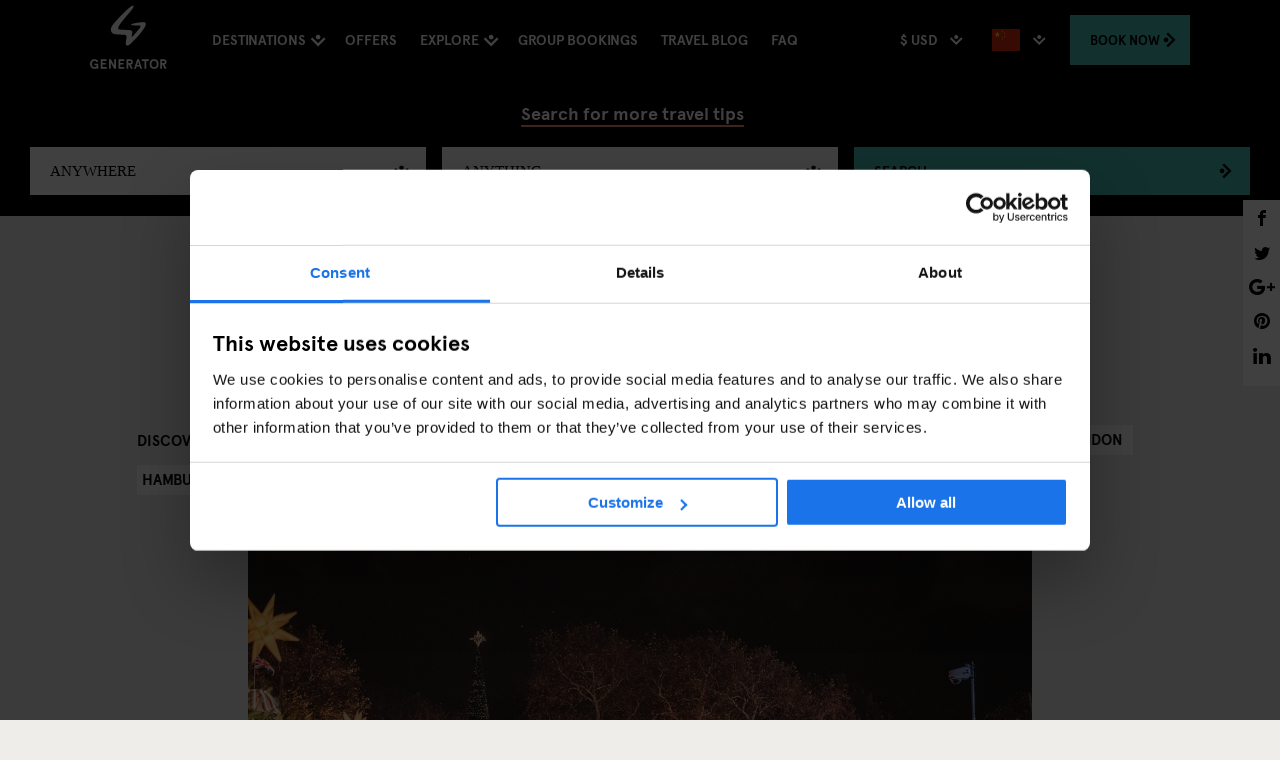

--- FILE ---
content_type: text/html; charset=utf-8
request_url: https://staygenerator.com/parallel/global/travel-tips/best-christmas-markets-in-europe?lang=zh-CN
body_size: 51685
content:


<!DOCTYPE html>
<html id="ctl00_doc" lang="en" class="no-js" data-culture="en-GB">
<head>
        <script id="Cookiebot" src="https://consent.cookiebot.com/uc.js" data-cbid="ba34e3b5-4eac-495c-accf-cfdec6896f2d" async type="text/javascript"></script>
    <title>
	The Best Christmas Markets In Europe - Parallel
</title><meta charset="utf-8" /><meta http-equiv="x-ua-compatible" content="ie=edge" /><meta name="viewport" content="width=device-width, user-scalable=1, viewport-fit=cover" /><meta name="p:domain_verify" content="bbaa5ff5ccdcbb2d1fc8e84b29cdde78" /><meta name="google-site-verification" content="C5OdO2jGcBfNhKPonaR6rikcn14TE9y3Ql01_0dDuTg" /><meta name="msvalidate.01" content="58D9BFCB636102A2145AD844DB881368" /><meta name="apple-mobile-web-app-capable" content="yes" /><meta name="theme-color" content="#000000" /><meta name="msapplication-navbutton-color" content="#000000" /><meta name="apple-mobile-web-app-status-bar-style" content="black" />
    <style type="text/css">
        :root {
            --global-button-bg-colour: #43C0B9;
            --global-button-font-colour: ;
         }
    </style>
    <meta name="description" content="Discover the culture, communities and events of the cities we call with our travel guide. Go explore Europe’s most festive Christmas markets" /><meta name="keywords" content="The Best Christmas Markets In Europe," /><link rel="preload" href="/web/css/fonts/ApercuPro-Bold-Web.woff2" as="font" type="font/woff2" crossorigin="anonymous" /><link rel="preload" href="https://ajax.googleapis.com/ajax/libs/jqueryui/1.12.1/themes/smoothness/jquery-ui.min.css" as="style" onload="this.onload=null;this.rel='stylesheet'" />

    <noscript>
        <link rel="stylesheet" href="https://ajax.googleapis.com/ajax/libs/jqueryui/1.12.1/themes/smoothness/jquery-ui.min.css" />
    </noscript>
    <script>
        !function (t) { "use strict"; t.loadCSS || (t.loadCSS = function () { }); var e = loadCSS.relpreload = {}; if (e.support = function () { var e; try { e = t.document.createElement("link").relList.supports("preload") } catch (t) { e = !1 } return function () { return e } }(), e.bindMediaToggle = function (t) { var e = t.media || "all"; function a() { t.addEventListener ? t.removeEventListener("load", a) : t.attachEvent && t.detachEvent("onload", a), t.setAttribute("onload", null), t.media = e } t.addEventListener ? t.addEventListener("load", a) : t.attachEvent && t.attachEvent("onload", a), setTimeout(function () { t.rel = "stylesheet", t.media = "only x" }), setTimeout(a, 3e3) }, e.poly = function () { if (!e.support()) for (var a = t.document.getElementsByTagName("link"), n = 0; n < a.length; n++) { var o = a[n]; "preload" !== o.rel || "style" !== o.getAttribute("as") || o.getAttribute("data-loadcss") || (o.setAttribute("data-loadcss", !0), e.bindMediaToggle(o)) } }, !e.support()) { e.poly(); var a = t.setInterval(e.poly, 500); t.addEventListener ? t.addEventListener("load", function () { e.poly(), t.clearInterval(a) }) : t.attachEvent && t.attachEvent("onload", function () { e.poly(), t.clearInterval(a) }) } "undefined" != typeof exports ? exports.loadCSS = loadCSS : t.loadCSS = loadCSS }("undefined" != typeof global ? global : this);
    </script>

    <link href="/web/css/styles.min.css?v=a9fa0aea0dd8b71a6a904e7fd917c001" rel="stylesheet" />
    <style id="ctl00_global-css-overrides" type="text/css">
#ctl00_MainContent_ucGroupBookingCallout_pnlCalloutIntro {
  padding-bottom: 1rem;
}
</style><link rel="manifest" href="/manifest.json" />
    <!--[if IE 9]>
        <link href="/CMSPages/GetResource.ashx?stylesheetfile=/web/css/web/browser-specific/ie9.min.css" rel="stylesheet" />
    <![endif]-->
    <link rel="apple-touch-icon" sizes="57x57" href="/apple-touch-icon-57x57.png" /><link rel="apple-touch-icon" sizes="60x60" href="/apple-touch-icon-60x60.png" /><link rel="apple-touch-icon" sizes="72x72" href="/apple-touch-icon-72x72.png" /><link rel="apple-touch-icon" sizes="76x76" href="/apple-touch-icon-76x76.png" /><link rel="apple-touch-icon" sizes="114x114" href="/apple-touch-icon-114x114.png" /><link rel="apple-touch-icon" sizes="120x120" href="/apple-touch-icon-120x120.png" /><link rel="apple-touch-icon" sizes="144x144" href="/apple-touch-icon-144x144.png" /><link rel="apple-touch-icon" sizes="152x152" href="/apple-touch-icon-152x152.png" /><link rel="apple-touch-icon" sizes="180x180" href="/apple-touch-icon-180x180.png" /><link rel="icon" type="image/png" href="/favicon-16x16.png" sizes="16x16" /><link rel="icon" type="image/png" href="/favicon-32x32.png" sizes="32x32" /><link rel="icon" type="image/png" href="/android-chrome-192x192.png" sizes="192x192" /><link rel="icon" type="image/png" href="/android-chrome-512x512.png" sizes="512x512" /><meta name="msapplication-TileColor" content="#000000" /><meta name="msapplication-TileImage" content="/mstile-144x144.png" /><meta name="theme-color" content="#ffffff" />
    <script>
        dataLayer = [{
            'pageType': 'custom.Article',
            'language': 'en-GB'
        }];
    </script>
    
    <!-- Google Tag Manager For system - non-tracking purposes -->
    <script>(function (w, d, s, l, i) {
            w[l] = w[l] || []; w[l].push({
                'gtm.start':
                    new Date().getTime(), event: 'gtm.js'
            }); var f = d.getElementsByTagName(s)[0],
                j = d.createElement(s), dl = l != 'dataLayer' ? '&l=' + l : ''; j.async = true; j.src =
                    'https://www.googletagmanager.com/gtm.js?id=' + i + dl; f.parentNode.insertBefore(j, f);
        })(window, document, 'script', 'dataLayer', 'GTM-NMM52DL');</script>
    <!-- End Google Tag Manager -->
    
    <script src="https://ajax.googleapis.com/ajax/libs/jquery/2.2.4/jquery.min.js" integrity="sha384-rY/jv8mMhqDabXSo+UCggqKtdmBfd3qC2/KvyTDNQ6PcUJXaxK1tMepoQda4g5vB" crossorigin="anonymous" data-cookieconsent="ignore"></script>
    <script src="https://api.mews.com/distributor/distributor.min.js"></script></head>
<body class="LTR Chrome ENGB ContentBody" >
    <script>
        window.fbAsyncInit = function () {
            FB.init({
                appId: '1885933078298342',
                autoLogAppEvents: true,
                xfbml: true,
                version: 'v3.2'
            });
        };
    </script>
    <script async defer src="https://connect.facebook.net/en_US/sdk.js"></script>
    
    <!-- Google Tag Manager (noscript) for system - non-tracking purposes -->
    <noscript>
        <iframe src="https://www.googletagmanager.com/ns.html?id=GTM-NMM52DL"
            height="0" width="0" style="display: none; visibility: hidden"></iframe>
    </noscript>
    <!-- End Google Tag Manager (noscript) -->
    
        <!-- Google Tag Manager (noscript) -->
        <noscript>
            <iframe src="https://www.googletagmanager.com/ns.html?id=GTM-NCMWX5V"
                height="0" width="0" style="display: none; visibility: hidden"></iframe>
        </noscript>
        <!-- End Google Tag Manager (noscript) -->
    
    
    <form method="post" action="/parallel/global/travel-tips/best-christmas-markets-in-europe?lang=zh-CN" onsubmit="javascript:return WebForm_OnSubmit();" id="aspnetForm">
<div class="aspNetHidden">
<input type="hidden" name="__CMSCsrfToken" id="__CMSCsrfToken" value="ME34z6twbrTkdDg/cSqmJmm9oFt2sy0P+MqFKkfde0CYnfRbx7tmF82PAfEDXG69R6EDyYoPrQVuPijTTWAOZGXkJvc=" />
<input type="hidden" name="__EVENTTARGET" id="__EVENTTARGET" value="" />
<input type="hidden" name="__EVENTARGUMENT" id="__EVENTARGUMENT" value="" />
<input type="hidden" name="__VIEWSTATE" id="__VIEWSTATE" value="n1/cZFyjEg3zYxjLleCPD8YfKS4PUQa1KymlYysZ+OrfFB2aqo6AcvCwkS+wzNdDcB5rTy95w3D6AZsQiWeLKlOc/L5cObIMjTB8ssgN1ThI+L+xp+tuZoAqoYkIn4aniQWHeDp2pGGAoFZ6FdScgoedN0zeQkJJUina/LWLvSEQV5/izktc902oFmJdmNspSmZv3ydCpi6NRT57PqRNbgWw5urVpJTpxDb4BbpcZwyrjXsJKMx0uhBxfsUgsqg+670OYTuR1eTRSzr4gZlCNAYvIdNhG47NgZHapOTk5AZID320xgjpfbA1NtveLSceHJ8+MIHkC3zpXR2uVe3ybCo1ZfGRZSkm3B2xUM3SDntw/Egm3wZDrOdBNnm9wq4c6xLZc2FvYqTXhpRLKJX67ZOg/[base64]/F3kYoR8QZXUJe/aXvcowqTXEDNm4zyv0YmkpHpXbwjHD3pRU4nDeJWKaIX9JvoccLl5HgXReRq0hQxG8Ee5+71b9qs1VxTnRLjkungXEpYJUY2fn9P5EAmF528yk+ygulamSDrszWy+MD3DR+PWkm+o1SaLVPFtTMUNo0/JU7o1oNYgRCvLExEPSRC5GtY3TMtGMzgsIg9O+vlXscx2Z1iDoLRjSCtAYmAPwxYSlBmzzjByCx/ZUt8IzSpNiiHD/6t+wrpkADBVBCLxYdJUGmTFOTKNZYUS/l/YvgHWd3ptQd8+2RWNlgClmA/cjbODljL/NMI6eWAzbDmbEvBQHfIJBjM3yQtOyfTG+XufGOk8O2fpYr1CBZgMMAby31UFI6m1I5bns4ne3Zsj626jLDbkhYHPD7+f4beBOFuWpV/ZC76lf7FNia3mwJ/buRKEN5XGVg1UI9XjcVBPetEnZKzjC/w8raL4WhVVByeocmlcBMauKiWFuZkh1+0RDf81aFfMljvdmXa8x541dCMhYaD+jetUjAajpY6v1I8T3owe3vuOnGwiXbOu16fPG8o1GvmZqAXEhQ6OrMScg3Mg8w2Jripjzy5zGjqh8rT//C3A2F6Qk1lQugMmBWAXMF97THIdLqxPUzB8aYeV1Vs8heXdFk1k7cLKWTRoDnjxw3+7rMs0QoDSwfVNem/AgErKrk0VHl8WRLEUPYP0HBxbjXh7qtaFxHhza78z658uIo5BvT8sENptazlO5Ro0eLSrjxzFriH2n+u6TLOfeCjBLLjNNYmz5cuN1d/9xufdAayrn9DUEhLIsG0KNCB4XV27PJ3I5cniCGv6Acaaq+/W1YBQUZmEF88Bzgc9O5vI44tn2QUqm41oqezKOZVgG1s/wgb/kr9k/VV8nzgIiAIfgn4A7qMi/PQh1vYcrYcCkgYE/0cZbGh/80nCmeOZKoBmRsiPrQjwcw/VpjogOm5A40595F7nBf6sMd8MK8YICmWBh2Nt/zb1k9pwFsQjfAWRs5F3JeND8ErFFJDASN6hxpPWPqJpQOzAxhvUb6/Fjqk+GchDJopBt1DjIiMpvh39jTu2k0OMjRWX86Z9E9Y2A6czUxkvaprOLrIsIPDqjQh0Ge2F9+Cfjdv5fP7MpNtBWPRCSc6SzFa1bTVGwpK/a1qi7yzRoqDXIg20q0Z2gBkVgzV+3jfpLrZTL7KF4q86lxZAphj+PigNjLzUeOXuxTZtXCUgD47k9MopDzZpR/xGDGcn2xqyY4QhQbliWICGbm6M4KSg8cfI6O7iLUD4olIjk+MPGFrQwdgPZkiwSz4mRrMEPNz8sxnvFELhQsTVEtFdJSSscYgShpdpCqzGP827Mhyw47RaLYqetKzRimwD3FMBH9lNURDGePxzhpOx8Za8/XRzM+td0McvRMWZ9eH2CYaa6ssXEa9hTmDv/+Y2e/p/I4Hf54uIbiL7eP0e+d9QDKQpBNYCj1Fu1uiqbKOUf/oEl46Sibuvax/FW5w6fNhMB3tx6S9ho4WcD4wKFcSt45hH6KX8XtUK4D+2ajqk3imRO/GOQ8hwnIhTHIulI+IIWdnViIl9DvB78Qr+HtN8cCWUI2UtB3Q9LMWtZh3DCEf//OEtTZnwF/[base64]/JvpYsNq562PZ1ER2Lva6zw4avnY9f8frBTQZuW7/gxWiqAIaJQlT1tksps8lS3wqSeLPBY6ZPriUC2BbxBaarHyfBTQANSqFGf/6W8UgPF9cVmVMhH9+ffFIPNNed2cRodig0SvwLcp+xIey9ggZexDE4zze9hLYTg5dJGQEKhLAkQeRW7nSu7FS58wmzxq2V65F4slhiVHGp223t167zMBVsMleR4C64IgmJaabCENbS09w9I7uSitL0Yt1UOvN/15sQJq4/WI9YP3HqhpI4WFXNRSJvHAf4HgyyBIvEealJEPEYvmbvO8EzRqnGPVg6KUDSuKUrSjzinUGmzOd8HdHKUk9qc1iLhnBQ1TWUzirIRmfAyCsytBwZcJt2yjRt0LZPzELHpmUKy78v7fo/8bzJ/XpCGem3z6tylT1TBi+cxn89BcW6uAjsL0EvgDpYsqD2KL5a5PBhJdQwjNGMfHi85hjab5RekgCQB3tu3i/S3JdduAoYHeAZGHe3SMfTJN80DEGUALfu7gbBYw+La/N/RJNaamR4HnOGSmMKoERfyVgDSIO+OteuFN5i20ooJGpQ0TXno6FlW/+/vPl8kHhwYlheULse3gSnh/kI+MfWBgs1OGPXxkuLfk0SK5OnsMHC4bt53KcZHRqpB6fLuxcZUOK04PTmRJCiFGpQtvPcoeFd0oALXT7Ie7glI4nQWNNejgLtXq3uo46yOKL2FAj4ZLd98j7A7AI+tulLI6c8x/9XV8O24dkyd33SRJCKPwDHtz10uoWvE2tbUXe1CPZCKLfEkhrusxamkVaOV7/8ZbH9Mb75a5MVUhwmqJ5+4a2IWAR94hWO1nEiMSL8N/qy+5cmV3YxQDwt7tELwgwsDY2CNVSPaZB+B/EQ8RLukVdmX47PkvxCmOposYrY6a+kTtDkKMzDe8sGBCPB6dXLEMGIMZfyz0mF+Du9yFEGWdZCtAnnQYSjlF934C0BYOtIs9wWsT+sdH2FtRGc/sG4Ji1YKNkLSfPHGWm5SRJ+rmqivi/ww6TVGTPhBO+idJjbkmqS5/rcCgo/U8OVuZV5VPKuP5Q2Bi0kO6FXO/uQEYDLFEmHC6c9milUfYakIHRRcQBWrwUimDtXc2+bBhOh+GL5lKmPbZ7XlUcmWD+rKNM6xxbKvw5ZdVduw+EcIglQFHmENOCYg77pKLSSAF5JiV3+0p/MhHr1ScZl5m6ZvmxtzS43ztuxEKwNn490zB3CGIskmxeB74RGHtSLjn6rZgyBTAXuGB//MxiqtRlorsBq2KwoZPP4jUUQstTZl2fLG0z4PvDWowr3GO9TDiGm6y0tRHhP1DGoatctn7Ob4oeP/Az9unKme2fFpaQQvCndFyYZj3TwUg0nLQnBzSVfnJHX0pyvG7n0JksC7g3LqxLoglQsvqXvPbMJ0lsWV+JyGzKMf19/2kaXlfqQ2zMJlq1A4tRZAxHYGo9vNbPkBvceNs+wuCxmrBi9TP5t3+iXPuBkRIwdH9v4Py4gklK/p6fgJBtGig+XWneH6EGiDyX1OjJimXUJHWewis8O8uytdioMPFS/Kxf+kitrAZq4AKWFynCc2SUJtwnP/q6JQ8SgRIsxBCPB+6wsEsrWHmE4w4f57IYCS/Iv3KXJmmb5AFJrQ7o5YOZ+kOkq/Y5225VkBpJYo6Q2TU1qphiEaV1tWkESaCdm4vFcXU4Y5p2eWCA6csdwVdDPCMOJ/DFsmb7gnuXfKNLgKN5ulqvCeVprel3srGQOBqws5FxKL/36qzOFzg+jVDCOUjF/dJN0uk667/yDXNvcOzWRrNKYu2rvZtJ99IaBn9M9TZW6HvqpNixHvFwO0edINkBA+z1TX3DMStFRT7mch0O1pbLa8dfFVzqUrmuyXbzMFUr4QDO9IDVIZF1+sDXsG6e3DLGPHp+YO5ncHQ9Rtug9s+Bmqr79LNRA4fnxWf2vB7i01bfCykFFVc2vTOVgnBl0HHif3rPQW0/pzn3Urc7OiM3beXAs/d3RabOGL1JXxr7J0lMl704XfYb86mM2cUet7+udvKu1/eV2vvTMRcUmsAnsuE9cGdEp0qrtCcY2mr0LXrPNQw3MgoFuv1LqRNTJIbRn7ohk74XXHwfvRz2w1RJR4d+luRC6ejTIPzmLBTZhqvHC5PBTX2TD53TTLB4FJ/[base64]/RHUiWh7aBfs7rHIot15kefcrPemPLVBddZdhs/BV25qFMv5X30GQegvF+o9QNJjDmPZ76fchIWMBARJlm5Jk8qkFbWeMoOMg+8Uiiq3LRlCMJK8Rp6jsm3vAGxCz5e3zCiZ4N2/XAj65Y4cl1tVOXlnZs/m5RwM7GexDYmGxV/35NlTr2GVMq9u7XJvcXcNap/M4wk3LhO9RPAMedzCu+6KAgUQLi9NeaO/GV8WxC1zFWp4aiyXtHhCVLevxyXoMmbFQHVI5o4m/[base64]/t8vE1UGzhxl/YtN84rAqJckz9gN1gmcuAhqsDCf3qKbWG3L/[base64]/BUWrEhSBqflErLBwzJbBiLAk/VuRLiuzzrDsOFmMnczm78vPEI1m0x3tzYRqtSHaNIQ533oZPdaCU7HpoDiEzUrxPhpRLGERmykh3qZgLP8xcDqDpjoCrv7nc+fVX57xRyulwTrQLcSSYpdsYSFpaUm/aDPZkkOmAzHj35Lz3qWHb5sNBr2jhS1zkUg7NLLaTwu7wr97AkNcRVGZm6cMYOVjLlOFHAitJlgs8yX2C9767MfRuvTO5b818Dc/3xzrx+eMRaailKS7EjqAm6NGgGxPWqCewHyW8nZOixkGbtRKAMgBUyLCPzG6AI4cWfy+x8p+ZkilbiCDXzphShn23re4A+oVoCKLo7sNMwQRIKkvBF+5NY+JDqU70xstPgM/Nk395INn1EW0DyQPCWYUAySZSFdED1zlgRplCKmTsJQ2vQXnM9/OVXymqsjEbeCab3KRCY9jzy9e8lUGBK0gAe6fqFLWGpXum5RUIR2sKzxQOoK9NsHXDlo/ZeqFUhVEXXIQoMDtAcfQ0NDB4KlLfqDwhjHNGJUG3glrgJ5vcGzcNb3XViusiK2OUEiFSpMgtN3nKgqSlpWT3TXvkqJDOu5unKbZBSkEVodg48yyT7Xb+gykue+2pL22ccLHkBuqoLwx7tQsDpwknGhA5VVVzPZehPj0BJLDo202vOT3CiOUNO/HCF4UZC7zWIMWl1arDp/[base64]/HaGuLKz8pMAhhw3EimEzmPYwtHCYZ/QXk1n9sLTXern4hONQaApFplTKexo3w1zXW5vmnD9ydEdwe44JcuhcV2TzMNdAM7gOl2LHv8myxxsDDEZJGzwd7M4NqC8na6+hFwpqm98vVhW8wQKlHSvqAQl65+2OomMFglNyjE5wWLLgHlJCMtC/KvTq+wd6D+V0tgbfABYSu/Msn+p2CaCa5YY4c82u+Jbb7evzfXWEq4SGG4c+w7WRNYCQia1SeOCCyMT3isdGO7lhO3XA2EaLzrxjCwbbEZAIF+AUiPVoW94n11oTiJ3aOvPhMEohlUz2F8+SbfbE0ru/j/R2ALHR54Y9/62Cih7nfhxfyY80Fix1SHpPBsFqUPVvzH+eb+u+8bol/9MP4cSdusFzeOYlqIaCKLz7al0jPheYB3A7hjV8BJoExb0wtQij3DEP3DuSGHs8wJFR+rqoaknzLX6+2/sKR5dfMkpJjSKss+RbQtj+U4E7gaHChRn8KdsxhLBKK5MMTao5pTncByDS0WChi+4WrI7Pd5+Ll456e6IotON4x2wEtjU6QpohOjckdIIByAazQYYppHRau/EE4Tl8PYsHn/7S/I69zEfO3Psfs5qtgiq5PCYcmMxGHSIvWnoi9KZQ9RWL3x1/IJGqmH6vRJnXlytreQumeczXznGlIL2RFwR4eelbjo7zHJPnCj/g0GBVmPGxXNiBB8cpnQmQz+RNwDX/i95cpVTXvjV/605y/[base64]/Sd/viD9fiIbEBN+gEq1KMRgbELxQS+q+s2QV1VhYw/qhAIxWYB79zS1AkiqaWttuo3+Jb2c2taCOiT0hx0oughPZSllmXKPcOfEEgTpW1+67rKv/[base64]/[base64]/MtCiWFhEI3Mk8bUxTjk0zbn0brLirG5OiwpQBcgxaG9G+i/G8WORVXUfPqdT0P31OZxkV5N0oVwSB+UV814qxk289Tfq7/lIspC2Hp9d9X6z1gaJEnA5AGI48qLNUScxmU6PR9x/zqeuLuRvY3NlrVrq7RCLNfG9CWfaMsQDr9zfTvUYX69cpzCG8kHVQOuo3wRzyPHZEgivWa1bf1OA1ndH3fX0sGYKhfXXKNnSsJW1p2X0LGqJxD3guPRxR0yraSsOIbP/YefdYGCEIqODLz0gBmeOh3doORkoCmWRtYDydslBk/ZFPBvPGz+/M+eBtdrQdlcJmtTabxtBJI0LsFlKqfEDd9V2dAyY5q+sHynQiCch4B4xVelGIyRslSLTCN+lWDu23qxHqBQ1ws3ZoO+H+GuZx2uP4DKJUAySg5Mit9uTMLVosg5VsfMuj7bgcmaxfJB09bMDGLdsu2hPrxMhhk1qyoTU179kAvLrYuTHKtq6y/8wio0FwUYIikfBZF8kvqcNMNu01rMatgfj8hb0jU0u6AKkbJR1rCU2DPPBsa0JUf8pFH/p47vOFBVFqVSeHeFx6JGFFBp6X3kBHuiW85PvPYwuj2j41lRVv8uCRbcB3RlEro9G21qUYx7NCxsIegAWPvRgpnNnc+Peh6Mx2HyKFpnvReVNzBtokuRNOqF7jilA5Y/BjOw5ZEYvfJ4y7cxYyNrqp0nzq0TbwuZTUUyNF/ioMDszWVVsDUt/rEXfuRH+Md5R9rMz8oGhhglB12CzR8gpGi8aEfQY8vQyQhzQqdZXjET9CcaY5MeFKgRLx4UqOVz4ic4/sXULZNyQNqNfwk1nziv1ehjwVVu1KItnvIhYb1TDdZdimT8nHyoDzVKBeE0GvK+e6tr0USn2deGH3vFpfoFWJdGH87/fYuPbNAfbB4mrIaPJnmFBjEBBXnIRWdSDhQVCeR4rGqc92v7VdcSxnJsqLgp8kgTgJ/gdIftkxFKoF3vKQDg9gA3GB7oopC+O7XaxyfbiPD1Uf27Oa97kCFvciDwJifoLgb2fQyd1EZjCOt7edjUla0eKjn0fBdV2FeJWjrEqgEaEMg+72GPJutX77M4StIPF9Y/[base64]/HT9Nhj+gSW2r1F7Y5F+PRzxdLaAoPMAie5FDZqrE4WiMh+DPk2faWKj0InnwPSkLLvrgCYEbcoTqgkxWjf7ZI4Hj2AeO55G8xToLlbitIjnGKoxpTf+NCFupiM3XnOR+jMj3ebNXDHfiCHK/gBdHukLpyH+6RbaZU01rbc7Cb93te5cssXUJAmXmLzB6NS5vKXmFte9JlasfgH113l8t0KORhnDXHTm/7MITU8Clp53lkXSTMU3Dle+Rji1CHjLSU9UTkFpoQD4YbspLC4Uk39mbrtY1Ux2DUbkVlIykZwiVjSstfhCYdIZKILReBY8D2kSDNGXHzT91G/XZ1Xsekne9cAzHGtvXd6vjZwgRei+9cdpH0hMY/mH4kVLNYRtlyQN4S4q16VNpTY3djiLC0CHawYaW+lN48HA0ka2jBDh4j6hKivDUjEDDKdO17XJVnrSlM/cDNcw2BVmSH4QEdVMHWCfNA69FoG0b6BC3fGEpXfAEH+su8B+eyG1ei36ccfT+FToF0GKPuoHINf4Opixl5t9XEZ4P4ZkUDfbwx0dwzeiKaldVzjk1mjsiquBVQ3VRBUd4imRgESN24STDOZfOVulEGKvWzBzgJSEazVQEd/RVCfh30upH0hqzG+BVx9z4mlmBxplz2FEo7cq+PX4Oz0On/144GA5gg44ybxwDbwPxMjEJ1uPy22ymXx7ARPPbH788D6kdUhO6HRTROCyzneMWftdIGG1lqDGzsLyx6nsJCPfrzzOHTaqgDHOiSgrm6FL9j32iWxSM9uv2sKpUJf1yUfKhBt9Cfn92LV2/7aEFkz8e+pqXt5/scV6H68AefBDJ40/utgLIizRjHLWQ0oyaoDO1TCojsWpVDgUwcNd/YDT5dLFXchgWm2I+BKm9e3jt1eyxzkTyDy6/4UXVXawWCGiZp1ijFZrIvJ2gX4IbppHwwnheBYg6vQtQxKUdQrggbRb+jigHW9gUmiToMGpjreujpZIhKj1vrL5dnzzOr/9elAwnWnyO2ecK6Eh5dltX4kdEOd9k2QV1ATwLxjFlXDcQalGVkz13+oaN2cfFKBr/SZM8SjKwA43y+LTK65amxlgG06i0xutMRlPqfAxLJtEczyuvBjTDZtImbzTNe4Wz0lnh/B9PiHEf8hkBAtdrbXeFMahuTRtXIq1P96qx69AZtDd5n+1sCe2WqpGnRpm1TvZepaMWZ7+AU9c/uTgCDoncNXY+dKvMheKA2REfiTVaJNDuZo5t60uJgWtKWxOQb9Ar4VICKmsCMC/7AiFjGUIPp8rgrRvnQUXBs2odPX3YMAyHZ6HhDkTo1CGCuUIx2nCWc8XGvfbWysV4lU9ikUQxYWfe4zoLOSv9b9l8Lpfz1T3dpPkm6+FEwZfK66XLTF2EpDABHFZG2MQ/Xyon3OJazVjsDB5ZfpnixXhS6mGo2aTXlPe5FHxQ//8PXlL9uCY9ZS9uHau4CUGozTM0S2fdqPWnLC88s4mBpVYLEAKMQrZoEVJ6xstAFUOjBIGI8/ZN/vswmAW5WYi+yfXPcHp7dODDTcg+DZqZeOVHsG3FSQJuemvV5XJR01QQR+DknfU376TC1XI2jVKF6ulcwHw+/d9LGwMp5V5bGjJD96RU2BRHPxh2Qz1l66Zh1o246nWgRFee+MrQZMrso1GN4c/qzySVVlvTiTCK0jdQV7NMVMKJdXegJPey+jEoQk/cTr4VwnMbZ9UUtRUOWuABRfENyOnJCkFTVWo2Fi9Ls4zYZONjcfUXOa6NSi9Z2rSTi/ZX8NrBAXhuJ1E4mS7BWhz6oNOWEW2HfM8BzvJKIRbXo3sVjPxZGHtXlQxjC62Qizv5o0oX3+G2DupNTcZ6ZKb8kRN1kODT4shCqNwkwPAccvDxEZQc5S2GAyBE0Sl5b+hDOeNY8Mrk/yCZ6OV9uu2/wpbyfVHGwgxY/yhPt1SdtCKY/vHBAa9gOpxIhh6DU2cROElKOCdKD8z5jqQyYPs+atSfJTJA6HvfbMDuLWHM4DVbzZ5GhvJae76ajhN+BK2yzQQ+1xd8ptxq5r69wPDgNhEBgao5INJOhG0cxVeB7N23ewI/c+C9otmwRCB5AQYHO8CG+zF0SwhzRad6aam4a+IQGpWlpgFvttaNc+nqjtQ0lP+odBpb1krE8lrp1MTlFZjsEvmrf4N5RHY9NUmGP2HvzuR0lnfvZU9e2JTiHjszp3bT9GTBrlFwsq2ipY0CIBdziZWiCuI5ROEsWNfQnmGMHrfLCCZEKs7jSiSl/GJLBxPpkLBhrKaIeRpiIZn+OotDEyx5gOrPHuveancR+D+fLzSYVW3rbBETOx7ebL3aOmRB+D/n3JRr0q/uf/j1IPVnWDdVFKPWEVjcn73J8dGK+JdEEGK8arCvNHMSwUSOueD2uy41qBpGCvCfvAfLCbru7BKv4etd4kHD+Xqe/YvXDKNGCh/xpVG6sWEhL2P46kiZTMW4lE4rYxhhnDUHUrdCzWqA/cjrm3y4rDVXR7sKKrYL0Y7NizzSAgfD88lAsZpnN73B4To/6+VYzAA2AxMytRjQtZStrbbakZsBEHoPYxY37S+1WT5vrnLGbL07rYQx7hSaO/kXoBYTyvnN6w8Ia8BehBc/dPTnRdyffPhmoQpPCphisnOZgyYZojyqxXiWwVzMO4MVfmv/xc0oyh2rTj3vJozmVstqaQUm+CozcxENsQ8wfHKcS0nR1YvzxPJxb44ku1nePAAfG+53CByhdg7fJNPSkcr+Laxe/1MvWxoDIALm8ZJazpbDAacitezh6A3/ubwjEOwBMT/t1lMBKqFOv4CRA7WsqBsIHGqr+965ghZQmKE5rfXQOwFNQwc7d2VJvQ7dGRD/voAoBQmB8HOwE93zroaV0qe41ipCJfX0L8/5QE2K3qBMfDt2X7BiTbgnl7iRvxZZ3+r7bPZfeLJHEfAe+2hhG/9XHJ2eiPut72JHo2ptWWNLBon1YH+piqRbEbcHhQha+utbCOw8/KMHjExvy9rRCiitRaqoimE2lmGbmLmnAm9swWH/LSJepcTeak0taAERTHOdnU/KUGHwVLCTYBwfKKnMl+9f10mqnqnPE2exEOuNUNZmdzTiorBMyKGq4I69CG91ztmgdiMPHf43xy+vd/oYk70pPVYrF2hfBWmKUEzYk+h8SBJmilCwesPcqvR3axosHCoBTUTSCSO5bDzP/prY2qn4BXcruktPFQToJ2d+Ami22O7M3yZfB1EwZK9Hby3FAV2Vr5ArezFRRGShLsxbvHKgNoVI9LTzHbtOAjNmfGHsiRkKTnTUd00+y2q3PEscUufOOJJjwerEoZBngeANERFyVLhfS4/ZzI8ndOOSYTs5tU1J96AIsYemPFnhJB/Juz7uJ1K8BXR5llytAg0/mhwHbDt+9HCmHKhffyCf2towuRQ2clI0v+SrH1+4Jviz72RtZxWE3kewx/xAO2oZGSGyo0Zpp8pBsx/eVd8aEdlzx7QFfANBmtDSga3kPo7FvVb8UFuzP8v6AP1rKX9rmubxk5bwGFt/NfguHHuf71KxdYW3cyELNmvMVWIbT85VeRh3+wGFuFDW7xNLB2smdHCYHbl8iHGJvVymulwAn6ZTZkaUOfPxEoPfzMWPwJL8VSvFWLfLpCEfCwkWfJqqwzYah/L8h5TxmW9mvNa6yX9dSBS3Fb17AyX3Y4Z0sQ8HY0XOQya7+1nEychDtzKtpNFB6Lw3BHOn9WxBuymDkRp7t/PrBg3cMH12CipKIV9gwfuIlgYJM8AAuWnZbN0Bk4VvQ3V4Lxz9p8fM0GB8vMO6so+i1G6Lt0yXEIzA90e6/HuByaGkE2xltbfZRjTKHiAV+IZdscx6v3xCtS24C0+Etjf6awFaIDVaLtqQUc/let51iwx7P0Z/9esmyEI6ls4WspcHSX56xpZQPt7RzEhoEipqcE1i2RC/3d4D9RiWCVp5DQ/WcBb1A4YcRt8dsJ7pQ1YUP/MK99VWtyoAdZE2L3/[base64]/wW+iLhS4MA3vTACBPIkBp98VUsdjYNFS7L58m5Rx/BePlGG5Mlvf2w8BU1sTab1DchYN67wGJ8aOU7A1+8DI9CkSld5AD08ibQn/ybqjAigDnJNRDgTDB1Wcrb3dywvDJi1zhuP1QcBerFmDRMKKMaADauTxUboDAli+6vVrQTMHFhPtPv0/BFK+R21MFJdNDv0STfFRYlKAf+rb/6jF8dXJNDLion0Mg6WQICDB/coG4s9AIhU0VnFS/rPgREn/SYZUqEZzqUXdEp1Wy0ifNyGV46Jg+xNx4z8ER7dxhqKgGLeNv0zDstAXnGnMgl1yO8rFR/dd+8S69T6nQHMl3P8MVO50XvEbeNMarfAaMSENcyR1uDn397er2/M5LTNoKZXyfc1GZ8mwZXGLGfVjgu8XPQrEgG4fZNRytX1inOGm7FGgKMDRSh7vaIEjiS9vNOWQbwZpUzUah37uw0yWuS0jS7tluMcGgGeGmUDBLr3SM2F9EZm37BvRunNmMjTDweGFlwTSEdTsM91ZaPyQ6V8BTZU4KHljHas8KlxuRHR1DvrS7ClJt8JuraL/uYfEvk2J+EEclT/zHqHgh2M3v9n2kjuJ6AMn19umXeV4DD1sPodv3Egel7cXB9Am8sqEzcDbUvylv2xyDV2s3N7frRBIbuunuJSG2iAflCz5k9kmcV66Zkc0aHNzGIA+8BB0a7rQEm79pOGGVIdISOHQBR46iLNvnPQmUJowq54fLYwQhzRqiV/Om7O+XzgEP87cb5GvhreJtsVdbN1j+e3dmdbZi5vBzkLmlnIGPGmNVnY/PdAzce06zsct2xI2znVsMFSwTTOrtVPJtlIB0hfvCzFMS/Jn7X3AUsSvoxgrNROowlmZdOAWOqXD3Zgz4lMFdrEWLbXufqFfqN3JqHzB+fAmOfaEc1yN0WhY5W4u7nekRX7/RXAhmJaBNM7Tb1y7eFYBw6BDHWysBxxIdS0ZnKEBheSJ1xcjGswxah7IZNqalBOuD/QXrZ6oWkkKFD+IJMTXtzi0d26zGLSESS5ZbH3gKLAIuOo9j7HJSqUaD8vDwnJn9OY9HiFv5cBbaFLRqt8ar0p1f319UOwDzbUTrd7KSei7kFUKQlFO5w6WUedFJzSRhzEdn9nH/tk4Q06T3Ai8YVzD4hH2655Ge18u9vt6u8uPglw5+h/CwCdLYr1LNElyrQT3krz8HLOTQSB6LXPK9wNcUzdEmheF7lBVgiBgumpTZutfzZomG9TffSE7WCYRBbJ9RqRlbGbkOzj+Re2S/[base64]/kk2aWw+9IyHLEo34yrrFa0IdzXNUzTGp25DsrMj7Wyh/+9961pATmr2LzKy2qWvmeIl4XkeapuE3cDGIm37Lqf3H/0KeAYokaOKlWlfn2lfhXLUpjflJfSK84zbKx6WmEoFEtR/hn4m/kB/0cFvPsxk5tUMTHlBZhGPyEYyKbOVKPOcII9A1M3DHo88QgS+/L2d95qg7SPSvMHHKU33G0aoDrAiPsgxPg+1xdXwedD6hQUew/S9tL8T5pfG9AvvU2D45ZIrejt0jdpgCsbsB3/X1ewu48G7363+J6agKhuw6wpzQRQkDBgdGR8jBYhRSE+meYwbUGd+/pi/cGkC+VCavp3/XS0mvAmfYm9BSzL+rYT39aIVLN9mmfQi5WPz8sFzBHXPgYugtCvASSCOKWaZZSXHZjBSow0XSEdGbCfwGDo979gLNkE2x9CB2MThi+UY+LwGnDPss9v3OYjFKlhM7nj6YjZpYoCG2OtP2I/XwtI693Nb6Ow/CEx2rLlY+PcffV0K3DpTkdp9iyVwfo1dMHXzhQQkj27FWmIdTuJnhW3A9bZzpURVijrUu1jOwgSbJU4ruaLhHr7cnSVf1YEaB8knA2bWchS8VRil8uTmWh3uMX6fG8vzW9jV+jquyemiV8oOCW/[base64]/SeYi3Y3fZU+PqJjEC1NzYabr3Jxrn4uhL4E0ftRX4WoGCNm8rvh7YEB6/A6Qkw7r4Nv3kpQpH22wqXEIj6nO4FmtspKxKEkqFhaPPRtZnUgQ6/svWB4/fvULy4aDR8iCTZQK8a/bXjeWWHGOWJziEN0CtpNhYOfMjT8V8ijgReZMXPbStptu12o5ioayFpUy7vz/4/GbnHM2zHljcgKuPuwr/brLnv8/OpejBDXliKvZZr5VYoqyP33p1gI0iTNdp1D4PRvjBkyhliE1xiNC97OS8WwwI4UM/dkWqLpuK0SbhLwIjc/UpNsPGF7dXpwRzbbJqRGKYMeE1zB09b1SeL0vdJuuVkVOmaQRAtjS4pEVe9CO0YJdsP5zxISCRG7c/CRUUzxbPy7u3COClu5gJ3iiMbl2Gn7xLDk3XWWk6bVFeLrLSEcv0BYicEIMZ14/+kO7wkfr7LT24ShzwkjxtKFBIdepX06CRf9ngOjDQtqYz/IWXppD8LY1b8SpEny5IEq5JmT71m0WOpAkwnHtqLjorYlgB2k6PcIIRaKfpIL50IEvyyUYMX+DIuW3EEvYxXJcm+mGmvmkcZ1+A7BaT2RiXFxbs+tCqoIpLZz1Zudaa57a5rtUy5rjBaIiDIKpmh2+PUgRnVE7BHJI+/OHT/WhLc/2gGM3ma+YbTmwN5XRMjDwEj7VMCN/wxToCGtKP0IhHn5UKeMmHb/Qd/1GrtaDV6Izk/7jIb8HKNzhdEv/odVt0FbShzgATlXeisRPlu/FUqyPm+Bmf7GST8PXHLWZq324pljv1sVjLgnrUbrWwA7XH49MryTyse/jyKt/gqdamT+wx85lGemzV3HIEkIhIXGb05AZSBMobT9D7wHH8t2wi9RQCCnqfAIvCPn1wwjfl8mNClsDPy2Y36td00sSIPv3TnjAl9djetBpjlOsUA2gNpgEUcrihK7s19/W6z5B4hY+8jCHuJD9QQb1Y6A3VvM894mRiFN43Kz5R/oi265TQtncuJf0//2LlYoJbLnejDJETY7c/LVX/4e/1Zs5a8ePm6RFEb9YNZQtJnM0PgI8IZpPLVdvsQc1kxtF1B8TV1+k9rwABWKWL3kBusgEoQDcc5XawYscpMRRKVvO9orM4Qq/[base64]/aS0g7yOyoOy3KZw0t3hqXQRu0WLVz83AEydHoY31Shzv6gvAeN2dAqFfpqoF7u/2AvpKeLaPAUjTRqB6Z0GTOGjSeW+DwZJOm+giAwPtBmnXZ4jhQbOfSbx4fnBxm4LuXqiqMKPRte+C/w1qgWysn0UH69tMeRIRG3xWU+GM4ytOkXHBQkaPHIUkOZHKvc186GBlhCec08LRUVHMa3QWVK5XKGHdF7GNj/Lo0/XexpVXMGTWq8goxh5doQVhq4ld5E0vUCYbbTQR0n1iQpO49ktgpTBphMgXoEyWq1qOgjCN7nAXV+k4Cpv7kZWvDwKCWxeXKVzgQta/UFPiuwnz+GmAuh4KT9WCrnKC4wotLei3t0MQ7HbmzEBTqDRZG4wEYQIPZ7gw36XxzbEMkFxzklPxB+tv56NLNkGYlinHPoU2TxyTeEX7EDO1QrzLUujMAAQ1tukNF/xT5vN2D15B5hd1VRDH+dL139qnQ+azUsmf43a2fIjZMhHCQSIOPMCn44hpEIWphCHAQZFHtmvajn4q0p2IpkH785fSCVPsT+gBQ4s4dPKtXMUVZoFOcPWyi+vBXdgxNeIRGOxl1o/MdrpbPAOidIFkI/BJTsI1az51/CsP3LutwHaKoWyJhywTrSkyjOQ/5JpEbs7ElSVaFoQRQOQErm11z6sIxdA/7MgxKvlTbqRZQsq3k+XCxq+MAWIVaLPnT83/pUjwMffHO2KWcoNSwtlchumFy3+kaijKpnpBnX8xU3VxwRik4P3G1jds91A/rKmVxu3F6d65Kxg8/WpFO9e4t49MciEzDqEcil7W8p9nO+PGdd4YALl6W2He7/PkZ8ahPcxOtHTw6zbRUKBZ9tMsMYMO+jmkwFK76Xj8M76fjO5DrmMc6NLqVbfyOQi26ybNnZaTqxnP+8WuTTy2dNRKdah/vK+y/MoHlJacvvnqDikDzEu5qzLbIe7aPWGy9GjwrO055oEXp7F7DO+RDMAXCVCgUxGUdfJ+c/aPgYIUN2ZezreFa/Kh8p26/BZt/7MzZwpu0Ysq2LK01WNJxYaDkxc9VG2s4+1HfbZTK6S54yJwwxcCLWzgsmyNAfX/TNN6FoTXopTCHTQmpywv1VSFgIxSKQ75d23pnEKhr3puqHjYpNXOMB+jKzPdFeJRdjwzZfudRbQequxGfM0IVTYdRKRJbj5Lc36V5IHwa4h7UmcnsMA4gGv+89GltTFL2PziIx9Xj9uB3cQOtO6yUqXf/XOkyTewRwMVuT1hZG+Kkk3ZjVLeIX29/4CHZ7/6J/56/iTbpC6rgrkfAM0tv+pij2erLafJqFJscX2+HnmCGmm18oikVx3iHLrjDlIdmAg0mr0yaEKlcEVvKCCqblZQB+PtwUjZ1ej4pwvVo9vylYQzMd4VBtlzW8k5/jIqvlHp1El7ZCEsxgqtkxd88FAo+WfXgZX6It4fY2vc5FZRiKO2qvDwD7J2nYk0wViA5IXH4E1eJknmLLkR+QoJRC6EgCglxiPodf+MLQnaO5Ba4mFZaqBz2r3jLL6UUZbzz3IBO/Mz8ZpEwA5m6rsFuO18GNo5gJQHMFWNTtOCHov11H6TQ+ceENB8M1yOEzqxNvM1gWEfJZSizE+LBh+wsiqRVUJA8ZoAk8QuPfbfkw9LvPiI6dJNonYTa3ptSaHB9MfdrdxCAZS9cSy0G/TprUNc8r33K+ite5xc9ZuhsM1xF9MX+yY8OpAFYqzhhAVO9hDeO9Flnkg7Xi/31NsZKyk2mGsqDu2m7309IUt2z9JwoqoowlGhu0b53vJRhC0EaCNOIJycBqaXysVOOPe4G3cUFpU+1r0leo4OXktQ1Spep9AeGFIyFB7OO/qThBshBxt9ByfXzD4twnjm2VPGvK2ZHnsayE96j+4Xp+BvLa9KwmZ6KE8fqMELgW3vs+pBLwj5oqEI5Cj5L/2AXMiq2azLQl1gMkEu0k3v7Fx8y0vVyLol4UbzEF26kb43/ZLleANnQfCmY0Kn5MVGKhIQkDTJstm/GqHNHnFHOyjyz+SJ2VIh2OhAmaY0FShGx/M/bOM0WhSrlrnMoiswqjI8wLXNj8chtNQpyRk+fBTjIZoqZ97VT1eE9POPEEUO0/YUEBJzKxUMI4azp56AwqZ6e6L/RaTTYZJAj2JZ/N1+m7FXq/3US/t3jEcl/3CpfvlwDxaqo7jKvFx5mmKjtnF8afvQPF5AzECWonWatFoTq+h88ehWCCgttioiZQnt52iJ3+EGow42NcMwKTTvRL3ckbyrgv3VUHf0nv4oWz//LYNca6H0RrvjOQQViukAB66pkr5lSGqGRFyvfWIH0dhjcf97R6PAO0JCwk80dGG5IvaTquWGqqO8r+Xu/L5FV/lOZAqxI5rRra3uTns6LZ4btjUGUBIaOlpkVuiB7DnH0ZqcTOwMJHA6UoCKe8FzkY1mJqhwlyqzBREtoH5xpJsyS8xAbwejbWfbaoE1qyVJGyPFXHruVEVD5z4a7F2vMMndVJi/3fS0NKYeuLjU/b/bvju5tViFW1vOjKcEHpW0SnFc9dsjdgx6T7iEqLr7BdrhduntotGOr8eEFfYyL7efkrs4BpdcyStCQmozBCSTa1RaoAbXkc4H/OqTWKn+SMF6ZlNEo2L4F6OKYfqTrnJAgTaSq9Xow1Dug7C2iSnaOubVWvkM7+MGrQHQf6ApBp7IjY9XptGj+P1vFDyQ5pBbbWtnfXqlhKRMmS8aEf8H2P6tW3Sn+nGhnHpURz+s1sPee4owJk6gHxSVAtJBJS4nz5eCBQ54LV+H2/G6hr7eFWZSRD1TtC645o3CZ/SqHwN7DB77YiFqiigh+TlzYge8t6w/xAxbptKelTJK+ME1DVET0KTDjRYq0QD8g2PWPhi537wkt50XtYdo2bfM2lhjlwr0aY3iwsJP31mpuL42Vf4aVvqtyQeAL8cGluFhbBOxMQstsW23CPaoQ8XZQE2pe9gfK5VfAflQ8mwDKLqwnf+8yHk11/7x3NgXidsozSd6wf2RO/srzCv9xtX/PudT4j7Y9juLqqB1wcNya0ymJI4Ay/sTlkfOj/4wnRTJ/[base64]/AkGN8ZEcL9O+qCKNy5LZVLjqqtMk57d/Ycn7i6vNzxVbcGG1j5d2h6iYj9FBf2i037AHoBgXVV+GkDSxhdthP0AEpX06tutUjmEpB4jzpfAorHLcOcq61fFRH5KETHLOE3Pfl/XD7yFm1gt6w4GcEGJrice/64EGZhb3CcyMxb+BxOKV9VsSVXtbBcKsXyIuE63NbTCHaOo/QBbsiyKHWAMAD+0rTVPAA2pjbVslxL7tYT/kWcJ3/6JpsIrevCY4vi6PHvu7WxM3roBaDwtOOMRzZLd828BL+ETHUXE8fbzEiJ7cDYx3TMs1nkvnCuZRQNd7PHyBV4FMnKDKq+E9jeykM4RvLX7fAlTojrV1CrQhWRR+LpxIvd4/rpVYT+kRzSnhFsVtENK6fWWb/NucIOBdy/QWltBtSdszY1YwisXFZbt2RVJ633n+9nvvPd914XvMbSIuCtqKtXzchloSNohAhI1wNHoL9dTPCLdQrkL0NVlgezmglBx2GGb///U1+E0AQc4GQifqE9WqDfvbxUCZg8JUMVWqfYTSr6FlgjiNUwTocuBbkNecmT6e2SRfS3d4nd8gP750GWs3JyVUCdJwvwixcAWi3+HZfLaY4PFpzyyaA2yV0jnMncwUaDbJMsyoTJl56Pdh1rGRQ3BGiMl/JTnfJ37wrRqu4iFDNcQ1tkAQTKC68igEmvnqGFSmZYx8aTjWcRKFLCBoeUU9aSf5CgXsipN233y+2+7RfbyM1K7nL2lUUw2MNL7OQRxifnyGxYeKftYCM6lf8q0lV34DOIXSf0axAR7DLnrWbUeKK15to77Q7jBqKhTJWiuR/jlIJe4CARKGpvNKFrcmCCvydD1JOMkjYX37TUNotIrCriWP7CpWEZ/T6YNkkwq4YqA5c7c1Cs03R6IAQxGJveU1oQ8CPr6aTzPse1ZItSXCAWh3JFLgLlAowSS1Td2oylqJeWr1Io+t0t0s1iglzDfzgXXpfREA0leUFNgYNfwcCOgjlI4IfDlAnB+1JyC3y8uOnvUlcre5TwrbxEPqLGwi8KNinG2/yduZJETm3p2VZ7VgYHdtUihV/t6MdY7sFmaK8Ge0myYJ1uct7qnfNvRMBtxjwI/Pteq+y8HjgBHN/JxNS934zbN/R2Beu7GM6fm4tWoqPMzd6rOE1jFixO2Xb54+wJM2fC+V5kQAUOykYrIxg1jUCtnOHjne0wGwB6DJ9S/TE0JTGKvA2ZOx8b9lkvIuKasxezqysPa+Nb+R3VeMbctSVoO3gHL7hVvBfCNAZ57dU/Wbl4FI/Ri+8Ze1CJwKU5Wuwa3oCrJsHCjN1R6iIhnXF1FrxUothtzv9rjchJW/QK14LjRD90XH2bulKbIRNCRxLruGwEZk2R2WBn2Gy3zMif7YeZu8YGs/SSaIzxf6at+Mw6nvylW32F+oZrtclAlUsp5Iln9uk1Lo4NhmubKbv0F1vIuWr8yA2A0n2DXlgu7JO6Mnkof2m/[base64]/eAcOZCr0u2SkQ78HuyP6LfNIPQFyfEs8X7sh3wrkJKXnuLTDVMJf3l9z/geAQewvsNNjwvy61Q38JfaaI8+mk2fHUC+wbz+R6VhOW/ON6u4YId4q+o0idPIKFMkBUF2lI1ArFbe52vaSY3lhrImkp8by6RCrAT9fvZ6RfwepBGVsxPaff2dY8Sp18wjVO5vcILdkfxAlV19PnOmm6hE3qbMDMVOiVrh1+bd0ueK1bFZ5uWUn6XQTWKA0Lj9fPMMN/UPCpL/pXzI16ZpqzY9W35lazwZ1EwTftJFp3DxMr4YDKUULNics6jkLjVUzOsqVDCbeDKj7FIA7ukovBLgK0Olbnz+9w26aGuzeIiFrMTzsg61nCUKsltAHt6ryk1B/0I0n8G0GB+QO+i39mW0SLUt16QJegw5ob0Ky5oKhOpknCgwk/ltZHA+xCvpuQ70wsNcJjRGDZ08TGGu0RwopDLLpT0C6KpzeHeiXfir7nrYdrdl0V7Y3DMn40g2+rNdMrqQTzBZPGKRL9cJPNjejocd9TtanH/hdRJ36nhOAx38WG8qS7VJxrf1oIqyKtN2SweKFc/cHGIlmxMy+cxjPFS30sCbpc2PJPeWf8+Z7PwMvndmzMH43ENkfEVVohvjbycv7+g/tgKcQRlndKMZYTrT+UL0JqknReB9IUOljHPYeVJghqlMA73hJ/vEUH3NZ7n6wmj+MhQ9BleyWEt8Pr0ncT6FjnsuhMgivGsBKN2lnGA6ANdKwHyF7wkZHG8ZB7+5oAWWsoqvv1shc1bCW+WarTnGfAB9J2R3pc6ijH+rlOKm4tzMwhFpKnVVBd23XZSdIbnEfIWUSEdzNW7N8akFy7Co/vQgT4JhNhkac3i/DZxw+H1Tjd3+NeabtcScvmOAHhg0bMHneXyqVL1HSJSYbdoQrOb8VpSw5JouhaBLSbxyt2Vw9vpbip5EwNnpK4TlNNwR+sSXWGy+5GhIu7iedi3k6oeZLxIUZpq5/TKub7guh93XJzvAw08QV1AT/FlYmyaIu3qzC+cECXY6bGFe+i2UhIUi/M/fQmItEbmQAGoMG6WBoH+liv6l2WWRaiQVwJbCjeDZhjDNUavBNf1yP3rrNFTCYU429xH1VWO3AMq0gxPWwCE10cz8x5XCJ53QiKk+KkjGlJPa2SaRflPd3+grj7p12Aik3Uvz1eUmuk2gyFjw8FCoqdjg/q1ZrB6K8Ot2Bk+V4Dvtuqt3i575233rl66nU9Re/NdSD/KDueIytOtNF88p0/8FrBkGfNHYTV6Jei8WD3mbTRHrC4UvXqpD3/[base64]/up8hqFrBzVRUjkb92yNAhnwtXyjX2r2Y6JkTePrV6A0q3J9siV7JfXbRj0pCh203zum2z1JK74df9RSd0/6hPrrOEyGVaQ/QKPIjXaoME7VD10N/dcHqG6GmPAf1RBO8s6cloxhtb96gf/BfghoUX8A9cir6KYeP5io0yZeM/i9lRAQHMy7/mYsIDb+6Gt6PwlTs0Z6lrHpKwCy9Z3jyq3WKFGCOuvohsNqpJt/PVY4qvod/a5Ms4+D0doyrUoIZOUVc+4Dp503wdHMOIWUCIoZvNc7LbKFFvUKQvVNmxA/[base64]/Dr3RQAA6CJwahqUpcVQEtL1FgFJiUtA/[base64]/[base64]/riW6SNpvcw8j/9IOJXguAx9WVcbnFb/kWXvMxO2lZSGWLHTLF1svCXj1iBmk4CbV7ZGboAGsOV523tjvhSGc81doRKW+D6tFnTp3ZFz7mkP9Mb/mPhd06Xu4b7tP5mpi5U5DODeQZVKHK6Iu43f/sOY25+UFH+dGw05EkiGUpaVfigGSPFXoL9prSafhTsfJ7hLyU8yka2+Csdk5HHgkAPbdPmNFuNGYoJ9fbRt8/JfZkg1viy6ehYxYnoPV0eKZXIzfqMALy4kME75nDD0UnjvoRHl8M3yQ/HRo5YbZdNxMHWqnsykTQrqMJVrerw6wl0ewkEAz5vX+mSxzVQw7uxDGrA4uWxQtsCpK852vAkOk1YOCsuCpi0QbplQyZYkqiaP2y1Y/mvS3qzREvodirc3XaYCxxmBjlnacQZUfOfR5fvFlDFzmxlrMakx1TjUfxQntP7nrv8jgaAy3nos8Q2Jw8vCOHx9PGTh2CubXY5gUIgwzJj8VgRoJ3/fzbJbR43NwzKDTtmhShJyAxRp2bmtc1kOu2JW5f/2finT/ILhY4L7iKDrOxViZoanVjVknA/8vm6NTo8c3rMMAMkKO1+OoKZCgkmhkeWvddGM1Xb+VlO2t/v6Kg8ySb2GHlEAuWSimbm8FTuPtKJjxEc8homk/KryZOv98UrKy167H5COGKS1AsWiE6LhRHeF5A7gPEWFA6DuxC3O1x1AlUqvx4UZcu7wsNQYsV/NxXkbTn41br/JIHxzL/g47Bt3P7FzhROdQZUiLRQFcHfC1+knwDBK/96898YPW0JTx2AlraNKi/[base64]/T+9G8yT+HUksp//[base64]/1ZzT+W4L95/f/qmPgDulZxxjFjn0PVxPbygqdjbf2bIDAjVEHPyAqMogsIXpSgOmahn79EAfSWMhEysjduPZryvVzVHxjB8ON2CA8Sx/[base64]/zb6OnALVYnCG9hNWR1ljNUyP2CsTghlhP20pvRQOaUe+pUtNztc8X/IAKl4t2xxUb9tCxIx9fMBWVwSG8L1fyQeAjxcYE4QI/UbEzXDGLNhRYON1C6KZ1OJosbJYxxF3WovD7PV3xrmhzUiA9c7+hkyMmXaqC2+pQUOEBg6y2L4kswE1SiPw6k/Pq6bQERwKJpFhQLmBuPtKtM/9WoSRoIG+fYkmHxAUea6Tofxj68GfdLwShUwNs7nmxPsgEzOv1jefSmbBZsd4nfnTVAO0W180RsWsji+F6UNzgBoASGBKb/F1T5ghRDcFUTe4oo9CGWyK1YvKQVSznHD+NcDyKSthStnDxMLQP3MnL4V/fxwg9hd78Xf60KcqyWTKT94anbWJ4JorxGseIVLzpKA+bxMMeMt07cRutZIHY7FZi3l8Cs/hzJcfRr/qQ9eDEOzxFsYK2zDawGIfxJUX2VjYP8Z7h6bIkcU3Rcv47TnoJDiI9xFrDWuSNN8z4MCsRrreQgdgrBQBxREnKakPniP3k78TGhibbyxh0dSJvlA0zAuZOL04i5R3lkpzoYjyCVy/[base64]/UNjzaqQzboKMffV4DxOy2Uta2hKSCkHjQBdtoCLwPXbnb0royvWg4Bu6bwGysZtotktnbtL27LE8zX/AgKOnzC+D6Is6pjJMs69ahpDGDe7BanqrV8T1e0Dow/d1OGVrkon2fic8/UsLEeT685hxJWDxMEzfFVUHCFTSEU45UMkV//wRmIQ9mWlCr7JU6sD4HT7tEb6irJd+1uYoZgRKhJpJS+gxINz1nUJlx3cDn1IGJf9h1QOblHs4MO3XT+D0LKyHIAeCFSQL69Ft8a1/w2dPfdTKaC700G9fOPjmoWx83iM6Nn/WMPbjRW9ov4ee4Y/tc+qyCji46R7NhT2l+L8r4HqlBGOCR/zweQEfQDVp4MYu+it7kxfRkPrPhrQRjxp1nSnASnBC+lIn1fMdfrbocE0XW1iNecYupH1hAt7jCTT3yLJEME1dWy/kzu9Zb02rwpeSGmWOzWty2zA7mXnpsaeaPTRqz0jPgQ9uWTTFRr4ixE4eHiG3YoRjeMFohNfITvt4drnm/8uq+v8cmweRIDWj7+dXpCR5rj/[base64]/somWjM14ojXJYrRwLFd0Ap9IkHjBWbSfFEkoE2PwuKmH/kGX+MMcmmbO7DQfMCGYFT3x9gehfhWoXOhF2zNTBh6HfK1J1A2CvdR/709j6lcMOkpUKdFizkZ4T9R2FxNXx1MrmZSjAg1Yh9aOKosy2MUEM9kuVMyp1BA6tufTRTnB7ll3xr27/6BWzr91/DtLsj5G9p9qZqiLrmjdH9QNvkQNowQqYwV0u7jbSXp1EZLY4NisauPugF5y7sSqRPkrqHR8TD64ZojVb0Wi9TlQK+hNbulQ1zEV3FyWkwEvYj+LN04oVsJ48caBuQ14fHbO3J6fP1EWG1iKSdwnM7/9AEd3vjckjNdvUBdKu4L4rtVMiCt2N/z/[base64]/2ouIRIK5qrdNOCBJrZV3rQIyMxfIfSO4NMJGE62A0sYyT0HDl4sBaNPKtzIvlVMLAOnbC7Nn1wjvqXWhLTis53Z86wyD2aFyTv/nq/0t9PtbpgPIq7AIQr7blewzn244LZVt1WSrB+3BdDgPmHDhCnX52M6Zmr742kLFUiN6pnusv6gidJhSsCpqI2pV80W5gykhrJsYR0ofi1mb2/QLszQ0lSwyfKkVQoU09SyDAa+7rR6W3jO1+yctEOZa4dZQiA0PBNPuYOwjMc8pNZOIbmTIzSdJIBMbUouKRwbtHPJ53Y9EgAh/Gqp6Qf9JNOWo4kgWZm/mm7GAmHIByONDKtyf9WT/gq/9FKVCDVs5c+5sjD/qiQSdlo1J4U+S/HXRcVWzfe5No8aQ8Mq+2PLgacpsVuA3eXIT9FKIgxhE5hbWJP/CQNPgFe1rb9np0t3QAu8ZYOMPKTjlDH4OLjYCu++IZDDaRLn6GIavQU3NYKxj6DOn0Fwt80d3sLJEWU0+JGgKuJZxOeNj+uiQms8P3j7XFO/38uhOpW+ldBU6sqE7WkDgay/+rJh2MNApIDVmnU0FfOYAPEdPMiL5J4uhWkB9LvLtEsozniYzXK3RhCZPJUUGiIYRvfWJkdvOdHXU2lePdg/ibaqrU/2L3y4uVUfgV6Yr9tl5pF7TqQ+oDwDRiH/uRD+8RHdV/hRJoJZtSCvRc1IbKRX1Zwrjc0yQPkvbMqLTcShLAxX7zSRtOFoOjtn2AzCqiqLz8+ky8USoNArVNB1kF1RMILBAwFpUBKg12X+PBhHxlRO+4ddjRr+juu1on+sBDAA6fWYC+8kqS4eC1a3Z3yigINwS0K5lH0q/O2/nm/RkngiuRZYYdndkLwCHfaPqtsXyuKVcTw0MyVkRKz9ngvu6ACUVHR1DDJ/vblWsfcxndobihqwhi14Dg6+W9WlQQP1Ecyo9UD9gU7OoEIdRzOYnywP+3Rq+YeFcomTY2rqH94xvjDqzFTcKZDMU0pYw+OtB/XtAM4WKkn6fXN11OUBezVky7YcSoBhvCrl3EXXd8F1MHxlJptHVPLX+u/oAv0oO1Tk+huGmqDzYQFRfDQwBSxe3bH+5PgNxdP/+SfDQ1OJ9gW7k477WXXdI9Ou62pv24HciWHdEwaYAvAFCPZQvSev6rXrsWZeHJYYnErM74UNnfAWt2JtddYgBhGfxmVlEE2INaBgmUOXTYKG5LNlKSiltcwVaEMpaktn4SIQcmP1gU7GlFCw+bZ0mMAfBkYvwI9rJeUo/GgEPcSSYG+XtE1oW4pfClfn7G09a+TBNFTtsQGw4mXIwFLHP4wNqbOsr7Ho+ZqrvJSE6FcT4IEkJOb507X/HPr4koVLzubCSMAS7dle9pg8jUv52fmVsbPmk5xnR+BmTmoIr7+PeMHvDhcPOmdFYixRAuCv2FO7eAPQmFIvEDegEPRBwM+sRR/+nNXVvc31q1fwCiIJkLKO1sta10GsNQM4/qLVYoTH5yayJmhEhPXk/E7py8DzIrWLcap0VzPfT9A9hYeFvBNE72v59ugfCTncvawlw2UFPT67Q7ImgdU8uLoZrrGKuUKLy/4VJcEH4aA2DRGi90vByQ824SXyaBOnhakEB5f4cj27ou2Cm/XWy4JPNu0zJO24YYuigDlmB0mL2ThmTn92XAR4xO0umqERA1MGn5Ctt9pounGEKQk8tVd03idQGXpqwJC/fcNtqBsdOzIcmWvUFIHT7uI+sZe/LKqFWOMUnOx4zXwIH6/HTTsXs4EETC8skmEh/ZwF5tZcjDZaCYteK6Hiodh6QIQQIyLkMO3mcjE/zTJyXBu0P64+APrv2kYFCgIOTg0BfQhEbwaw6ycDGJ1D0oXMtVsXm4CyF8oK4O5K9vCiFoqCjU2H9+qflVJtLh3wiecs8VExXVQKDXbUIFpndhxbzNQ+mfhXr8dPAzEgyAUsMmiEqpoEQcz8RArSUGKlVmYiZow3MrFjo+pR6p6fs/A5sseWN4go43yxFTty9YPIUPwc0al1YiyBOR0Xd20k1FFedzj3xcH8K/lB5JKOwxxgpfC5QmIlIOgoWWoOhVRZHuwPXGROr0gVqrQ0YAyccEb2IX1dlgHosQWKIMkClmnfPe/tEEyxv6SRlt6VZrNKIPH54//WrYX7/SDOLSz0pTYP0nTriUKbBg1s1l1dD1ESD/PZxmV2hHgERLjzWmy6yV7J3ZlWgxHH0Q4cIHttlhmqGFkZlUxH6bRgmeJq2YWrzANOTWEf6excuavwIJo4FbNjOL20Cu8wEhi4auk26DdLPRWZ6WkQoltrhHJbiqp/CS+B+icACqrJWdo1K22VNXbjrOINQXV9VstNUQklKRfJVtr5mydCll+sGZvL4TQcmBWBfthn2nz9x4q1RRkW6hJaZWSNvJoRA00OpeJpVqgfOy6YFDfO6+04DrUc7hFlqDIg5FbAlnSoqlJYZvNw+6GKNi2HYCBphRSMcgf8cpLf3UHpuLkHL7qRgOY2aYhYbXqWvk3/srkGUz5xNbqBpfTefcPpHjrPY32ETFfZKmOxeRkiZ9+xUy2KXRl82NgDdeH9JPp3Gb4y6bhWkzFyFgEJWNBYddgfREyKiYE5HNRpf1vdEVki6LirDKFJmJPYWPgJsLshP/cj4cVhM5FVgb3vpa4cfMzKmTolLBO5W6WTsbyMkZJ+cH7NxyokEUnfuolN4jsM5Pakm6yiQgTcZoeRWB7h29T0gEkw2XrNk1Fe8/zSu++s09UI9MJdIjnRHxPZu5AFSHAyPll1lapw+0HYOSpecprPIXlNcGvgC/0MhvVtAHl63vj0WbG7CDCYD9edXTkqTNOFgnb5Nl9D66J2s/u3mRKskPDXVpywlXUsWARfK/S0ayooCz/NMKmu8SLMAwTb9lLR2O/Rkmzy2GOtu476BsE6CdhJgw2aWp6simhka1m8sKBTnOHsornnpboho2NgODqZRCF6JnnsSvZ3e2PkJesQMAdDTj3EeX2SZl+HfjDQBHvCqD8V2GzOw/e3H/g14hvk0Xv+c3nUqKlku0ST1HIN+DJw8puWVHGoeXJsZpMpQFhuE26xQrnqBL/jceraK+tR6yZ4CniCDZnaBnzPrMmJZ8Csow8/cn2CoiKF8jqLFRKxSW53xuQuC1dBCXtWhu8p34GWAGRNj8tQ5a1MPWuQgHkBcxTtsjDMQZo45yvwnaAJyXOpjdYjDSnGzJx+zCYN/EngC2jkf3E6bNnsbyGI5kc0NJpQIgu3BmpCDTkhHNZg+krnZWt7g+3ah3KfY/[base64]/1VI8ZxXCLtSfsFdcNGvPguZ/xpq1/Kog3lGvxlXaDbq8+acO3N0cV8CVwMBeIfGBa3WHrONY1dOJY8fRGQ3J5M8Wp3zhj+dX4yH9cQxLOjQcfPoK+hX0kOlhFANMVkm2nROMY40/253spu2NQcKLquJ66O866IK5/T9p0UhPZ8t61NGviB3dtcrljylPRPYJUYwyVs97/chWgv2lsiPq05qrN+vNbsRBwSVk1990BSBPjyqDoSLhaZUufDfku/xhhuA1pT6jIvjObnWFI1nPT2YFbsXNmPKbiZGgcjJe6iEVQ3pGrW1KOHBV57jhKgasVrbw0x8SfDTwmmt51zik8Z97x3WCsTV7nhXHzcgg5XOw9AVDVnWAIJJ6xEGHP/[base64]/y6rVr1Iad52DCsFzV4Zu5UIdjOVBvEI6eI6v46Gfd02DeuL0jEwHK+K/KKIEz0OPA9r7TWSrWeXYD6CPJiEORV4WFubvS0ai0iu7GxrG8Xs2CNQ/mRCNanvKYk2NO7pBkY+3x/J5ongbHmw2bcea2eZVGVk4fP8cR64TXMkynOcpsxzk/TsgHGPuSrGpLdZPVXpGPwt7bAIHBIWGhtoCJpXMjbKr0gusN9zEFOA212UgYdeUy2L+DKBB4oQXeP8SwOtX3Dmzr1kdwYGCMUGRBdsklCpQwBeqcJGrSW1WTAHv+Xwv/xMQA/77iXxB5UdNonj5yPBYiWdfXsV3T7wNRwVd2/ezUF/OTJGXhn7uX/aUS8213vt6dOGcK5497ojFIbyl+JsE7uPHDc6jkbSS/8YjoVdApaIZuSXUZ/dFfvTZqiVS0sj2U+hLlV1ptEapT13Ha5PFOcehcFbzaVBJcTKhcW17u7lFO+JJJPKSRvhsYVSFOjIcVA9Pj7kDkr2iewA1MK1EX1Uhrwq+FJmEdRmQQb04tjnlER0BkHegquuKKjcpmzqLRDPhadl48FH1IdAFP8ZDHyOnzYF19umiqJKFKfqKf86F4u37H/qzzOlfzZkUPmp3L0m604YeBg6OUh8IJ5Zysp5JW8oMBXl00xfwHpHqdInfWbAULmirul/3eLu7lu+n6sQVatC4ZMieEWUNEZ9JCvERCa+72XTZIxZW3+Wic3dIbPUfdxHtG2Y+E4IL6HYyv11qQbPX3Y8AwldKvAzy4hpDX5VfLgpp31NbgEtCLzlKnWxOyOtU3t1hSYnicCsoeajCTyA05mg5dbf7SPHYQh+Tp3GakD/vK2NHOKeB6So04mcdIX4MJS5USnUViA+DkUQl/OfQsNDJasJ2tQQ03XWgqvD6KfaE4FSGqcdEdq0/3lqjBoixOwPyemCnu62uOt0zUsrdd3hWBsJydMM5uPPvKU5vquzhfl8/g+Zml3DMLUis0FHFp8Lwt1cA2yrp9e8VIz+Z2UgaTVaVg/W4C+dwEG3TryP1yw+AJk0C/wWsFp1fM19dueH45Rz3xVMO898QbplEi0UvTTen7fhQpaxdz29TLFF39wh/SzBUC298fSBUTImfAVbDCbQ6BLXuhFnB75ZMv8n/8S3yawHlEiEtAbw3a3hTHjUijbO9rtK1oiP3pn9NybFxr4BUfNvseG3Rs/82MhFgcb8+93I/l+2GChSy8GaIecQsrcFUJSaPEl6Vemx8BVFmCWG56g4Zm6gEmlKIcmRpIlIlWpoi5Or2/RjivkHJ3S2wuAS8ML1KSyja3sdUjKxkrO1kB2H0GB16/hWJhem4bDU5pTe6BWTRMDTSdLKfiL66Qx08eS4Unin8TwyFIQ7FZXWYwmPj5TIo7vB28i5Nqp7yFN6ns1iKY0oXct2jh/Dnw0AX76KVQreBmSnjMd+O/Vjex4pyA6YYfHCguQ5xc+mfOrTlwAuW/5nEnlX2fC9OzXlb1rBYoAv+EmtC0/a3Av5ndfWnkgyYj6gvINDZGTiuShB3BNLKMJW8xy2pkVPzBqAbcveQ7KMjohxUZQVZMQGOvtqSZSUuAoJ+BuxNEIKJN25L1nzoDM5EvYMjjzhJ7rN9LpCAsdGHv8Nve8SMhWF2YO/ZIsSYHoT5FFUcHC2LoAmIx4qVkL8WbmPMzQEg+jgFB4eXbjl6o6s/m/zV0URsIbacSDBm0Q277Opt0xZrL9aZIceuGjVcgTN5GqdU8QPYZf2H0t2w9QpTLDpEmSbJ5wfy81QjH7Fy08drNtULHEQJ3PsE3ynzKLRVruhYUozq/gM1T47P+J4Hg2QvoMYSowVeHcCVzHwTi/70xfSHuQO7zhFHUi6ak2RDB3bjlSdIBgPCZ+PoDmHr+dGlut0Jxrj/QvqGx+Mqe6+ldo2pDtwGSke7T+mRZalq/f68N/[base64]/wTidVbqXaEbjUJmI4icixiFmvASdrai0F8cEIYn0k/d7Gy7sRkkNvuJW2sXlvuxWbNTnegMZuxgfeXRnRdWs9/YRDU8GXtL3GZQyBisC/x8rtd0Bj5C7ilfpkH5/St52xYJYJVORlYDIGjEbjCf4DrK+bKbQHOejSXNCiONjE0emzj5U/B1vVD/66kiPiSRiBQToy7Wl82qHR0emJBDDVrrhq2GYG+L9jOPx7amcTU2Y4Z+Jh0dBUUXytFN0ve55XwtW7xQ5BZ1SHQGZkKs9P5eEdTkqQeUpcBhDg2wqrSTLs0ywLaXQdLAz3/E66P7CBxsRXB1vmmrir3Tb7HXTteFcmb+PGFpJHAUq80/J7O2Zas2l7Qj+g6u4lZWBEK7SlFZ6Uzm7P0Z1ePX1psQojxsYQ7gWYTZEB25Q7unkbNOHQybR2N86RHgt6Fhirh7egznr+++vupdY2UKUfj0xJ0qqKyY5UolLkwEmMpc/h/PWwolbGMP7daiFreE649kk7S1sYLTNaBgVYTytoqNqhYFYqxWiBTYZxfUlyaRliriVRMkdYeUtC07s8B+gJZuTgVPUQGPpBeeEDG+gYqv2iLSEcB2nt/oD0q4fRo0MQgf+101cA5DpVnwcDmUvxA5ux2LDWW/QUnglXMPmvlpoztenG3RqpvMmIhMrad5MnC8XuURkYIvKJHaRotGziazfAvcWoKaWDe/CRPWS9ibTeznYsiXx+xF729LApG5SPxj6C2XjawjzZE6HGgLTptj77mDwdhvUfmFEyPacOvUOFpO5E0oQ414kJtrZt4AUpZp3XMTT6QAuzjEp5CnrD/y4H1++L4yMXoFKZO23Ti6ivOfXJssPHT27ldbknEqzr6xHfCS4iEtaZVFVPdkr80yCDfoUynlXjbOv/[base64]/VLHIFPSxawWnkpNP+8jFT6lnzhye6roJN03/OQlBd7p64jy3UuH8iqL33thprrfNaGv7XSIN905d+UI98IPKQU7+InQVcd1JdXhStfWBhS9PlhNM6H4pXO1tFhjnZ9D6NsrLz54D2622lXBtmMHr0vLfcEv0LzH2p5bqKQYy/vBkIp4iFrYy8SeuZBNUi2GwO9FGVfkqqQ/dVCo43wLXHC9un3j8JHnAhE+XDPKlbsknQxVlhnVkd9XJ0+8+KtzTpZPf9xS/F8uMYgXhrIy8Ia/DX148JnfGnqL+WLspOEPffANWfmZOfykEs2eWynbF7iP7U1ZgZA5NZNFkmxC4Zc/agz5JLRZaOM4fmEjfNKoV65009Lr88TddPMKpsGu8SENRPrGYscEnUWBhm0BRuJmfx9qmWKtkwuqMZTJxJIqZtX/Gtf9oD7konK7gFbQi8yEfRQflOeF2iVNmki/RUWJpMvA+3lxHESDwOj7EuvPrNuKiLcTnYcmhaEWvh1/iCFhr6wk9np5roLB4QHzvqhU1hSMI1JemPnda00dcIoK3Ggc6blnWUvEmwSIQjoQeTHydiMLaG5lSsx3RK3RJjYppv+ZKX9ENpJL58iNp3fsXDdJD2r7W2Lqsv5GOwbCICejWiMcufG7r7ijtKY4aBxKEE+/OgsM4kJWE5SJ3iVcNAZdi4SOYvSNHnQ1Zq4LB+8uEMm6Xg7z4Gu1S9V1g+DXZQ8Gs3MY0hmhKhi2guhiLAL8g71GoXGgA0wHR9ub9iCnakk2Sc0grtLQVwYdDRaCxTo1mi3SRF+volEfuBm1yoU7W0RjySR0Sb5AX4ZOnK/DRW95Q8EuzUkc3LNT8qJTXRZRllXIrXxI/rB+uACZWmzKtZwuTRshbUeyZ4dKt3OH+ih0V4nEqFktb+ssE5eJQTuCMPkLarIcDZPO1n7js9Pk8GgtQH3g6DO5X7n3nprA9F7fxOkO7u1JGxTlChFMRFsjgKHmUN8FotZMWNaSDGu/KddsMTFvRftw/An4+pNSUlFivst7aztgT6DivEH7FAO8/213LAx3fa3gNFrkPOH9uLU5R1HDgGqeLaA1ja03RFjnVFcnqzXqVIYO2QrvrbuCB8oDSR7w2Mit5F3SPUunEFnjPfIoFQaC5GrG0Ura2rJpo6bezw5FvPKmxSwVCAyhEpLfWGv0k2QmERyA6rBogQ3ZU/CWsFnki0MX47vnRI3Gdopn2Gly3sdKG3vGMk+gpdOH31Uqk7bZXZ1CdbDTZvLRoivRaSS2+QetK8zCENGIrHghdLQd9UTawECCKQMbmY30xKxGNBBCxI8NLHC4nK8tXB00GBPYJo7/HCZ2tbGE2krBKQw1BonVC224ZWpO6Ccm1WSaThtcll0qhKrWlM9w0oLLIMGHxMXekCBg6uOuoEjUgsW5FKc+L3wOXG99VSe7B6o16/RBaGs0WBR7vNEGc9Pi7tY5y1PX5ARhzT+vjjPFr6bEgLpMf6v8cAQOKDQ24HFfEGXREtATF4Fcn38U6/dlg3nEQb7pboDvUAQdwc25iTvcm9/WSbibrXGikG7c+BVk4MTPbtSL5Gr0kgSXOS+iJZwBJInYNk2xryFJLlU4RsrQDNmGmh7ef4656gT7EZL+Y/OSU9dcFiX9Y59EjMly2Wx6ewx1QIkzambQu90vGsTsbmi1s2uNrH3YxWaoAy1P4IIalPlxDGgyiDO9bJ4CtIfSKZbSzwIhXJxG8hVFxMAFc8YCQFhuKO61Cn2ZMLyliWSzCtZiGy22eIxBC6vsQi48ppG797F+ot8pFwDunOeFB91dc1qdJ/IRuvHzk0jKAI5gi94gZ5WDQ8mCxbmM4cWYZlHVHLVzb8tRarOx3OMF9GG01Q/QsgWWRmjaydXLgJupAWCmaOKOvKWnupAV2IUL9XHjQWjMZ0nZawR2fse6uqJe4O+WT5CDr62REJqrKyDwx8bXF+Q6YioiIsJHvFLA2EPhq8SyLXetqnmHtf44ONyu2H4NSK4er7hp+lMALo1u7XmmiN1KhxPB6h7bmubh+XGpDfMl+4ZvLpHFHgPuFlEFCtMR/[base64]/a/asQ9F1DZoI4CHs7+2SHUzu8LrqC9SNQsd9eD1gFlz66xmMBkBNcSzP3jMtIablSoayB4B7/j68/3eqnvMwAtrXBnjKnTFBTrB4NS4AIqA7gCcWwGFPDFXOpA2RPEY119g+tvvIWJyRE1k65DKvAgFimYTxdMNGBJcOqpMUSJvM/lCB2SSS3BKmPDF/[base64]/rGy2ZxD1Yhy9Zi6zn8/2gy8Cp9T/vO760lHsuJkDb8IGuC5Pme9qDTOfjeUyWPhJsCMStd7b9T2upjjp+LhnAWBai5lOTH/e4kGtOf6dE5fnfBxMufW0Umdx1hMR1iVvVGaib/R/K2b4fEKhIJd/Z6sYe6XeAePAKttYleiZDFXBTz/AMUfqgVAhC2VaOcXVcrUIcRANZXtKHZtQm0JwQ86FLBEmSKbXqJTw3wHvA9c6mgN1KwDRV7s4OIs32JN/x/svyfv4W9WFJvsWmmhCOsFvk861AzM3qnsdu7lPnwk3/i1/dRpjJ3Ag6DtXG+zXKptJ7xprmvFJ8gdTD/[base64]/MNI5W7jO2dWo4FW2qla9WrkI21RUCKYc2AH0FxwURkbby20PL5QmG+u7KH797XODyt+Kbe5SM4JGFtTgHgVOS03kf8TmtGbpmp9fkRIHpRRR4Rlem++rK76t8lqPMlfdWQO6lEmHoPvx2z8eMnV3G/cX+AJZppNR51wad1P5CdvuxL33kTpfK2w/3+EgsHt/pPGNNLqjC1oNEkBLaOzVfbGYpG6tPBBUeS4yqJmhprRnGit7Dp1Uqgsg8vnUpDZRW14RERQaYQrvuM72eNj4+XK1OMzfHjnYZ8rnQ/COnBQ6WzWZWx3OxPu1I/x3lG+DPJ3J364sRbWTG+JoeiiS6fUZxYcl0/svGkiMZ1vI+muHrWu5tYpICwdE0cLfv9Q+rG/YIXQHSR6MOZ9vfbeZvplLuuCMVZecwSksyZO6N8rL/1Qh" />
</div>

<script type="text/javascript">
//<![CDATA[
var theForm = document.forms['aspnetForm'];
if (!theForm) {
    theForm = document.aspnetForm;
}
function __doPostBack(eventTarget, eventArgument) {
    if (!theForm.onsubmit || (theForm.onsubmit() != false)) {
        theForm.__EVENTTARGET.value = eventTarget;
        theForm.__EVENTARGUMENT.value = eventArgument;
        theForm.submit();
    }
}
//]]>
</script>


<script src="/WebResource.axd?d=pynGkmcFUV13He1Qd6_TZIG0XJZkLC_gJudbAQHVPQxNoQFb8CohpffwcyTmT9qDI6JoNg2&amp;t=638901526312636832" type="text/javascript"></script>

<input type="hidden" name="lng" id="lng" value="en-GB" />
<script type="text/javascript">
	//<![CDATA[

function PM_Postback(param) { if (window.top.HideScreenLockWarningAndSync) { window.top.HideScreenLockWarningAndSync(1080); } if(window.CMSContentManager) { CMSContentManager.allowSubmit = true; }; __doPostBack('ctl00$m$am',param); }
function PM_Callback(param, callback, ctx) { if (window.top.HideScreenLockWarningAndSync) { window.top.HideScreenLockWarningAndSync(1080); }if (window.CMSContentManager) { CMSContentManager.storeContentChangedStatus(); };WebForm_DoCallback('ctl00$m$am',param,callback,ctx,null,true); }
//]]>
</script>
<script src="/WebResource.axd?d=x2nkrMJGXkMELz33nwnakGc5TVky1RQCkloHTicyZLbP1wi-yIvE7NgWGzSrZ5R1Kch5FXDS35GJMOTv2BvVxkdUogY1&amp;t=638901526312636832" type="text/javascript"></script>
<script src="/ScriptResource.axd?d=4GcuCSGo5xIdRFmSZC0ik69UVsxkoxIEWK0liOjfus1PjwFUfapRxUGh7pu-KvdQVxp5stzSK6qnKSMQsMcnYzUpOFSebXm_lfDWLx3474qoTTXNW0WYDSa6Vgnd1PfstiPGHheJGSwfpPjWsbC6TQPLx3iLKObZVc3ypUyQCGT-LcU8o0KhFHD2EbMrPvCfP3PnAA2" type="text/javascript"></script>
<script type="text/javascript">
	//<![CDATA[

var CMS = CMS || {};
CMS.Application = {
  "language": "en",
  "imagesUrl": "/CMSPages/GetResource.ashx?image=%5bImages.zip%5d%2f",
  "isDebuggingEnabled": false,
  "applicationUrl": "/",
  "isDialog": false,
  "isRTL": "false"
};

//]]>
</script>
<script type="text/javascript">
//<![CDATA[
function WebForm_OnSubmit() {
if (typeof(ValidatorOnSubmit) == "function" && ValidatorOnSubmit() == false) return false;
return true;
}
//]]>
</script>

<div class="aspNetHidden">

	<input type="hidden" name="__VIEWSTATEGENERATOR" id="__VIEWSTATEGENERATOR" value="BA8EDC4D" />
	<input type="hidden" name="__EVENTVALIDATION" id="__EVENTVALIDATION" value="X0ph0ALzK6F98/4TC4C2xPD7Pqt0d3CTQGpZcx7Qy9KslbHQoocrLw6/9repakksMBaIdAoLMsHKV7HUn9c6AZVYNxRZ/WoIl4eM3JGcIM5zGzC0iu0h35mVx9/tyPuyPkCg4XQ+1SfurvXUHCPgYJA6c9SdxMJZ2i3LTd2sa6vKgf/juk2hNfUs0/XTqisCmsA4wFZtRm9V03lmqspzdTPSSWYE3iMOZryfqqHly8rtKlfbyOPIxqCmYu5mOmnFDxomaong9BkQuSdFJYd5NVO1GAOsqMft24SEa7w8GDBrUk0J5Bzqdu+YoSXuFJ4POkP9CnKvbRXJAxfM2pxJzY39OjO9CWgL3utfe/xkb8zmQcMeEi5SJkeAz9+HSELZGyGxqb6uN7Zl4VboyXsB6JWWAHu1qkFBQ8X+ixYQyU/LHfZNTyVDj5kShspvzS6AFvURckSAcVhpmfme5Ye9ktmGSmWTmwiEByI/oNR0EM1jHW4irqsBG/fP1pz308sUwcCTEkwPPwVAhTmyA5/N/Y6TC5f1FJEFe5kP6sZuTRYCuNnLHQ24XXDk4qWuf77TWqNOd2S9TEukpm0qZ7c9ls1bHLBgWowamM/nk4OeYO29ur2P7rWsRk7iR/WL4TxlvXqIWWzMP3d0bxA+TDMciZ30kwFdrFruaS62W7g06vm9oEU8XIDvRJcSDmI971U2id0OOMek7l7SM4UfW3hZbyjhpXLGkQHG7GhtaQbfgi90mhgtcmYuNyhikaF+Bh7CaGzA2ufV+vYKQeP09ppbUMmEXEzMC5bZkAHn/h6PFCmdBZaDjeHXLZhV1S4YWRAfeT59VOGxr15LkVrmzh40sJXXoT2LyE9jFntDHmxyCgUtgInBfK9cKz/sYlGnzvWfXE1w+OWfIufO8rYYUn7k6dpJ9OYpkm637d3i6P+nG1v/hNukDN1gOeHsD22dJA5lN36eKv2kmDMhV4ZVnK6Niuwvaaai19KJh6HmQ/5Td52ME1GJNmDqiuJn30q3dVCLm0dGRC5dsBnhXeVFFUhiscS190c=" />
</div>
        <input type="hidden" name="ctl00$hdnCurrencyJson" id="ctl00_hdnCurrencyJson" value="{&quot;Currencies&quot;:[{&quot;CurrencyID&quot;:1,&quot;CurrencyCode&quot;:&quot;GBP&quot;,&quot;CurrencySymbol&quot;:&quot;£&quot;,&quot;ExchangeRate&quot;:0.870000000,&quot;IsCurrent&quot;:false},{&quot;CurrencyID&quot;:2,&quot;CurrencyCode&quot;:&quot;EUR&quot;,&quot;CurrencySymbol&quot;:&quot;€&quot;,&quot;ExchangeRate&quot;:0.0,&quot;IsCurrent&quot;:false},{&quot;CurrencyID&quot;:3,&quot;CurrencyCode&quot;:&quot;AUD&quot;,&quot;CurrencySymbol&quot;:&quot;$&quot;,&quot;ExchangeRate&quot;:1.610000000,&quot;IsCurrent&quot;:false},{&quot;CurrencyID&quot;:4,&quot;CurrencyCode&quot;:&quot;DKK&quot;,&quot;CurrencySymbol&quot;:&quot;kr&quot;,&quot;ExchangeRate&quot;:7.560000000,&quot;IsCurrent&quot;:false},{&quot;CurrencyID&quot;:7,&quot;CurrencyCode&quot;:&quot;SEK&quot;,&quot;CurrencySymbol&quot;:&quot;kr&quot;,&quot;ExchangeRate&quot;:10.400000000,&quot;IsCurrent&quot;:false},{&quot;CurrencyID&quot;:8,&quot;CurrencyCode&quot;:&quot;USD&quot;,&quot;CurrencySymbol&quot;:&quot;$&quot;,&quot;ExchangeRate&quot;:1.150000000,&quot;IsCurrent&quot;:true}],&quot;CurrentCulture&quot;:&quot;en-GB&quot;}" />
        <input type="hidden" name="ctl00$hdnJsResourceStringJson" id="ctl00_hdnJsResourceStringJson" value="{&quot;ResourceStrings&quot;:{&quot;buttons__more&quot;:&quot;More&quot;,&quot;buttons__less&quot;:&quot;Less&quot;,&quot;buttons__checkavailability&quot;:&quot;CHECK AVAILABILITY&quot;,&quot;gallery__ofstr&quot;:&quot;of&quot;,&quot;forms__daterangefield&quot;:&quot;ARRIVAL - DEPARTURE&quot;,&quot;forms__nightsyouveselected&quot;:&quot;You&#39;ve selected &lt;span data-clndr-nightsselected>0&lt;/span> nights&quot;,&quot;forms__singlenightyouveselected&quot;:&quot;You&#39;ve selected 1 night&quot;,&quot;buttons__moreoptions&quot;:&quot;more options&quot;,&quot;buttons__cancel&quot;:&quot;cancel&quot;,&quot;buttons__saveandexit&quot;:&quot;SAVE AND EXIT&quot;,&quot;buttons__iaccept&quot;:&quot;I ACCEPT&quot;,&quot;forms__checkindateselected&quot;:&quot;Check in&quot;,&quot;forms__checkoutdateselected&quot;:&quot;Check out&quot;}}" />
        <input type="hidden" name="ctl00$hdnMewsConfigurationIds" id="hdnMewsConfigurationIds" value="[&quot;eb0ebbc1-8703-448a-bd15-58cd75976e84&quot;,&quot;c635087b-77cd-4ef6-87c0-2589c42fa7b5&quot;,&quot;eec3206a-a65d-4923-a3dd-af7b00e660f8&quot;,&quot;29ed3c4e-49fe-4f4a-8f15-7d3b3988fa49&quot;,&quot;4e062fb0-58f1-4b26-9d43-43de8feab6b4&quot;,&quot;f89eda6f-c4d2-44cc-985a-d9e15dece842&quot;,&quot;efbf32d3-d460-4165-9205-e1b774a59b87&quot;,&quot;45c86ddc-b2f6-4f5d-9d64-3167c247dac2&quot;,&quot;56a65aad-cc88-4360-91b4-c5c0b430071f&quot;,&quot;a65b4059-986d-43e9-a6c8-536269100a1c&quot;,&quot;6675c19b-094e-4e0e-a54b-aa80012535a7&quot;,&quot;bcba1e27-8587-497b-ab32-aed000d6c926&quot;,&quot;f9bd6e2b-bd1e-4b2b-a91e-5c3ae7cb2c06&quot;,&quot;9fcb2830-2ada-4631-9356-075d6ff7bc7f&quot;,&quot;140f2ac5-197a-466f-90b8-2dc80e8dd27e&quot;,&quot;8ccefbdc-f991-4646-8a85-ba62e881a906&quot;,&quot;9ce198a3-d0a8-4956-a38d-aaef00c92d77&quot;]" />
        <input type="hidden" name="ctl00$hdnMewsCityConfigurationIds" id="hdnMewsCityConfigurationIds" value="{&quot;69a0acda-3c2f-4686-a6a7-586fa33c826c&quot;:[&quot;eec3206a-a65d-4923-a3dd-af7b00e660f8&quot;,&quot;29ed3c4e-49fe-4f4a-8f15-7d3b3988fa49&quot;,&quot;4e062fb0-58f1-4b26-9d43-43de8feab6b4&quot;]}" />
        <div id="ctl00_ctxM">

</div>
        

<header class="header-redesign">
    
<a href="#PageContent" class="visually-hidden show-for-focus">Skip navigation</a>
<a id="ctl00_HeaderRedesign_BypassBlock_hlkSiteMap" class="visually-hidden show-for-focus" href="../../../sitemap">Site map</a>

    <nav class="header-redesign__wrap clearfix">

        <div class="header-redesign__logo header-redesign__section show-for-large">
            <a href="/" class="logo" title="Home">
                <img src="/web/images/logos/genlogo.svg" alt="Generator" loading="eager" />
            </a>
        </div>

        

<div class="header-redesign__menu header-redesign__section">

    <ul class="dropdown menu" data-dropdown-menu data-click-open="true" data-disable-hover="true">
        
                <li id="ctl00_HeaderRedesign_ucHeaderMenuRedesign_rptMainMenu_ctl00_liMenuItem" class=" mega-menu">
                    <a id="ctl00_HeaderRedesign_ucHeaderMenuRedesign_rptMainMenu_ctl00_hypMenuItem" href="../../../hostels">
                        <i class="fi-list"></i>
                        <span>DESTINATIONS</span></a>

                    

                    <ul id="ctl00_HeaderRedesign_ucHeaderMenuRedesign_rptMainMenu_ctl00_ulExtendedMenu" class="menu menu__extended">
                        <div id="ctl00_HeaderRedesign_ucHeaderMenuRedesign_rptMainMenu_ctl00_pnlExtendedMenuMainArea" class="menu__extended--main-area">
	
                            <li>
                                <div>
                                    <h2 style="text-decoration: underline; text-decoration-color: #7CC8D8 ; text-decoration-thickness: 5px;" class="menu-region-title">Europe</h2>
                                    <ul id="ctl00_HeaderRedesign_ucHeaderMenuRedesign_rptMainMenu_ctl00_ulExtendedMenuMainAreaMenuRegionMenuItems" class="region__menu-items">
                                        
                                                <li id="ctl00_HeaderRedesign_ucHeaderMenuRedesign_rptMainMenu_ctl00_rptExtendedMenuMainAreaMenuRegionMenuItems_ctl00_liExtendedMenuMainAreaMenuRegionMenuItem">
                                                    <a href="/hostels/amsterdam"  >Amsterdam</a>
                                                </li>
                                                
                                            
                                                <li id="ctl00_HeaderRedesign_ucHeaderMenuRedesign_rptMainMenu_ctl00_rptExtendedMenuMainAreaMenuRegionMenuItems_ctl01_liExtendedMenuMainAreaMenuRegionMenuItem">
                                                    <a href="/hostels/barcelona"  >Barcelona</a>
                                                </li>
                                                
                                            
                                                <li id="ctl00_HeaderRedesign_ucHeaderMenuRedesign_rptMainMenu_ctl00_rptExtendedMenuMainAreaMenuRegionMenuItems_ctl02_liExtendedMenuMainAreaMenuRegionMenuItem">
                                                    <a href="/hostels/berlin"  >Berlin</a>
                                                </li>
                                                <ul id="ctl00_HeaderRedesign_ucHeaderMenuRedesign_rptMainMenu_ctl00_rptExtendedMenuMainAreaMenuRegionMenuItems_ctl02_ulExtendedMenuMainAreaMenuItemChildren" class="menu-item__subitems">
                                                    
                                                            <li id="ctl00_HeaderRedesign_ucHeaderMenuRedesign_rptMainMenu_ctl00_rptExtendedMenuMainAreaMenuRegionMenuItems_ctl02_rptExtendedMenuMainAreaMenuItemChildren_ctl00_liExtendedMenuMainAreaMenuItemChild">
                                                                <a href="/hostels/berlin/alexanderplatz"  >Alexanderplatz</a>
                                                            </li>
                                                        
                                                            <li id="ctl00_HeaderRedesign_ucHeaderMenuRedesign_rptMainMenu_ctl00_rptExtendedMenuMainAreaMenuRegionMenuItems_ctl02_rptExtendedMenuMainAreaMenuItemChildren_ctl01_liExtendedMenuMainAreaMenuItemChild">
                                                                <a href="/hostels/berlin/mitte"  >Mitte</a>
                                                            </li>
                                                        
                                                </ul>
                                            
                                                <li id="ctl00_HeaderRedesign_ucHeaderMenuRedesign_rptMainMenu_ctl00_rptExtendedMenuMainAreaMenuRegionMenuItems_ctl03_liExtendedMenuMainAreaMenuRegionMenuItem">
                                                    <a href="/hostels/copenhagen"  >Copenhagen</a>
                                                </li>
                                                
                                            
                                                <li id="ctl00_HeaderRedesign_ucHeaderMenuRedesign_rptMainMenu_ctl00_rptExtendedMenuMainAreaMenuRegionMenuItems_ctl04_liExtendedMenuMainAreaMenuRegionMenuItem">
                                                    <a href="/hostels/dublin"  >Dublin</a>
                                                </li>
                                                
                                            
                                                <li id="ctl00_HeaderRedesign_ucHeaderMenuRedesign_rptMainMenu_ctl00_rptExtendedMenuMainAreaMenuRegionMenuItems_ctl05_liExtendedMenuMainAreaMenuRegionMenuItem">
                                                    <a href="/hostels/hamburg"  >Hamburg</a>
                                                </li>
                                                
                                            
                                                <li id="ctl00_HeaderRedesign_ucHeaderMenuRedesign_rptMainMenu_ctl00_rptExtendedMenuMainAreaMenuRegionMenuItems_ctl06_liExtendedMenuMainAreaMenuRegionMenuItem">
                                                    <a href="/hostels/london"  >London</a>
                                                </li>
                                                
                                            
                                                <li id="ctl00_HeaderRedesign_ucHeaderMenuRedesign_rptMainMenu_ctl00_rptExtendedMenuMainAreaMenuRegionMenuItems_ctl07_liExtendedMenuMainAreaMenuRegionMenuItem">
                                                    <a href="/hostels/madrid"  >Madrid</a>
                                                </li>
                                                
                                            
                                                <li id="ctl00_HeaderRedesign_ucHeaderMenuRedesign_rptMainMenu_ctl00_rptExtendedMenuMainAreaMenuRegionMenuItems_ctl08_liExtendedMenuMainAreaMenuRegionMenuItem">
                                                    <a href="/hostels/paris"  >Paris</a>
                                                </li>
                                                
                                            
                                                <li id="ctl00_HeaderRedesign_ucHeaderMenuRedesign_rptMainMenu_ctl00_rptExtendedMenuMainAreaMenuRegionMenuItems_ctl09_liExtendedMenuMainAreaMenuRegionMenuItem">
                                                    <a href="/hostels/rome"  >Rome</a>
                                                </li>
                                                
                                            
                                                <li id="ctl00_HeaderRedesign_ucHeaderMenuRedesign_rptMainMenu_ctl00_rptExtendedMenuMainAreaMenuRegionMenuItems_ctl10_liExtendedMenuMainAreaMenuRegionMenuItem">
                                                    <a href="/hostels/stockholm"  >Stockholm</a>
                                                </li>
                                                
                                            
                                                <li id="ctl00_HeaderRedesign_ucHeaderMenuRedesign_rptMainMenu_ctl00_rptExtendedMenuMainAreaMenuRegionMenuItems_ctl11_liExtendedMenuMainAreaMenuRegionMenuItem">
                                                    <a href="/hostels/venice"  >Venice</a>
                                                </li>
                                                
                                            
                                    </ul>
                                </div>
                            </li>
                        
</div>
                        <div id="ctl00_HeaderRedesign_ucHeaderMenuRedesign_rptMainMenu_ctl00_pnlExtendedMenuSecondaryArea" class="menu__extended--secondary-area">
	
                            
                                    <li id="ctl00_HeaderRedesign_ucHeaderMenuRedesign_rptMainMenu_ctl00_rptExtendedMenuSecondaryAreaMenuRegions_ctl00_liExtendedMenuSecondaryAreaMenuRegion">
                                        <div>
                                            <h2 style="text-decoration: underline; text-decoration-color: #E94055; text-decoration-thickness: 5px;" class="menu-region-title">North America</h2>
                                            <ul id="ctl00_HeaderRedesign_ucHeaderMenuRedesign_rptMainMenu_ctl00_rptExtendedMenuSecondaryAreaMenuRegions_ctl00_ulExtendedMenuSecondaryAreaMenuRegionMenuItems" class="region__menu-items">
                                                
                                                        <li id="[base64]">
                                                            <a href="/hotels/miami"  >Miami</a>
                                                        </li>
                                                        
                                                    
                                                        <li id="[base64]">
                                                            <a href="/hotels/paramount-times-square"  >New York</a>
                                                        </li>
                                                        
                                                    
                                                        <li id="[base64]">
                                                            <a href="/hotels/washington-dc"  >Washington DC</a>
                                                        </li>
                                                        
                                                    
                                            </ul>
                                        </div>
                                    </li>
                                
                        
</div>
                        <div id="ctl00_HeaderRedesign_ucHeaderMenuRedesign_rptMainMenu_ctl00_divExtendedViewAllBtn" class="menu-view-all-button-container">
                            <a id="ctl00_HeaderRedesign_ucHeaderMenuRedesign_rptMainMenu_ctl00_hypExtendedViewAll" class="menu-view-all-button" href="../../../hostels">View all Destinations</a>
                        </div>
                    </ul>

                </li>
            
                <li id="ctl00_HeaderRedesign_ucHeaderMenuRedesign_rptMainMenu_ctl01_liMenuItem">
                    <a id="ctl00_HeaderRedesign_ucHeaderMenuRedesign_rptMainMenu_ctl01_hypMenuItem" href="../../../offers">
                        <i class="fi-list"></i>
                        <span>OFFERS</span></a>

                    

                    

                </li>
            
                <li id="ctl00_HeaderRedesign_ucHeaderMenuRedesign_rptMainMenu_ctl02_liMenuItem" class=" is-dropdown-submenu-parent is-down-arrow">
                    <a id="ctl00_HeaderRedesign_ucHeaderMenuRedesign_rptMainMenu_ctl02_hypMenuItem" href="../../../system/menu/services-menu">
                        <i class="fi-list"></i>
                        <span>EXPLORE</span></a>

                    <ul id="ctl00_HeaderRedesign_ucHeaderMenuRedesign_rptMainMenu_ctl02_ulChildMenu" class="menu menu--child-menu">
                        
                                <li id="ctl00_HeaderRedesign_ucHeaderMenuRedesign_rptMainMenu_ctl02_rptChildMenu_ctl00_childMenuLi" class="hide-in-ibe">
                                    <a href="/meetings-and-events"  >Meetings & Events</a>
                                </li>
                            
                                <li id="ctl00_HeaderRedesign_ucHeaderMenuRedesign_rptMainMenu_ctl02_rptChildMenu_ctl01_childMenuLi">
                                    <a href="https://staygenerator.com/gen-business"  >Gen Business</a>
                                </li>
                            
                                <li id="ctl00_HeaderRedesign_ucHeaderMenuRedesign_rptMainMenu_ctl02_rptChildMenu_ctl02_childMenuLi">
                                    <a href="/generator-sessions"  >GEN SESSIONS</a>
                                </li>
                            
                                <li id="ctl00_HeaderRedesign_ucHeaderMenuRedesign_rptMainMenu_ctl02_rptChildMenu_ctl03_childMenuLi">
                                    <a href="/spin-stay-programme"  >SPIN & STAY</a>
                                </li>
                            
                                <li id="ctl00_HeaderRedesign_ucHeaderMenuRedesign_rptMainMenu_ctl02_rptChildMenu_ctl04_childMenuLi">
                                    <a href="/brand-ambassador-programme"  >Brand Ambassadors</a>
                                </li>
                            
                                <li id="ctl00_HeaderRedesign_ucHeaderMenuRedesign_rptMainMenu_ctl02_rptChildMenu_ctl05_childMenuLi">
                                    <a href="/information/contact-us"  >Contact us</a>
                                </li>
                            
                        
                    </ul>

                    

                </li>
            
                <li id="ctl00_HeaderRedesign_ucHeaderMenuRedesign_rptMainMenu_ctl03_liMenuItem">
                    <a id="ctl00_HeaderRedesign_ucHeaderMenuRedesign_rptMainMenu_ctl03_hypMenuItem" href="../../../group-bookings">
                        <i class="fi-list"></i>
                        <span>GROUP BOOKINGS</span></a>

                    

                    

                </li>
            
                <li id="ctl00_HeaderRedesign_ucHeaderMenuRedesign_rptMainMenu_ctl04_liMenuItem">
                    <a id="ctl00_HeaderRedesign_ucHeaderMenuRedesign_rptMainMenu_ctl04_hypMenuItem" href="../../../parallel">
                        <i class="fi-list"></i>
                        <span>TRAVEL BLOG</span></a>

                    

                    

                </li>
            
                <li id="ctl00_HeaderRedesign_ucHeaderMenuRedesign_rptMainMenu_ctl05_liMenuItem">
                    <a id="ctl00_HeaderRedesign_ucHeaderMenuRedesign_rptMainMenu_ctl05_hypMenuItem" href="../../../faq">
                        <i class="fi-list"></i>
                        <span>FAQ</span></a>

                    

                    

                </li>
            
    </ul>

    <div class="small-menu hide-for-large">

        <button id="burgerMenu" type="button" data-toggle="offCanvas" aria-label="Menu" tabindex="0">
            <span></span>
            <span></span>
            <span></span>
        </button>

        <a href="/" class="logo">
            <img src="/web/images/logos/logo_mobile.svg" alt="Generator" class="hide-for-large" />
            <img src="/web/images/logos/genlogo.svg" alt="Generator" class="show-for-large-only" loading="eager" />
        </a>
    </div>

</div>


        <div class="header-redesign__utils-wrap">
            <div class="header-redesign__utils show-for-large clearfix hide-in-ibe-flex">
                

<div class="curr-selector">
    <select name="ctl00$HeaderRedesign$ucCurrencySelector$ddlCurrency" id="ctl00_HeaderRedesign_ucCurrencySelector_ddlCurrency" class="js-select--currency" aria-label="Change your preferred currency">
	<option value="EUR">€ EUR</option>
	<option value="AUD">$ AUD</option>
	<option value="DKK">kr DKK</option>
	<option value="GBP">&#163; GBP</option>
	<option value="SEK">kr SEK</option>
	<option selected="selected" value="USD">$ USD</option>

</select>
</div>

                <div id="ctl00_HeaderRedesign_ucLanguageSelector_pnlLanguageSelector" class="lang-selector flag zh-CN" data-toggle="langDropdown" aria-label="Change your language preference" tabindex="0">
	
    <div id="langDropdown" class="dropdown-pane" data-dropdown data-close-on-click="true">
        <ul class="vertical dropdown menu" data-dropdown-menu data-lang-selector>
            
                    <li><a id="ctl00_HeaderRedesign_ucLanguageSelector_rptSiteCultures_ctl00_hypCulture" class="flag da-DK" onclick="Generator.DataLayer.logLanguageChange(&#39;da-DK&#39;);" href="/parallel/global/travel-tips/best-christmas-markets-in-europe?lang=da-DK">Dansk</a></li>
                
                    <li><a id="ctl00_HeaderRedesign_ucLanguageSelector_rptSiteCultures_ctl01_hypCulture" class="flag de-DE" onclick="Generator.DataLayer.logLanguageChange(&#39;de-DE&#39;);" href="/parallel/global/travel-tips/best-christmas-markets-in-europe?lang=de-DE">Deutsch</a></li>
                
                    <li><a id="ctl00_HeaderRedesign_ucLanguageSelector_rptSiteCultures_ctl02_hypCulture" class="flag es-ES" onclick="Generator.DataLayer.logLanguageChange(&#39;es-ES&#39;);" href="/parallel/global/travel-tips/best-christmas-markets-in-europe?lang=es-ES">Español</a></li>
                
                    <li><a id="ctl00_HeaderRedesign_ucLanguageSelector_rptSiteCultures_ctl03_hypCulture" class="flag fr-FR" onclick="Generator.DataLayer.logLanguageChange(&#39;fr-FR&#39;);" href="/parallel/global/travel-tips/best-christmas-markets-in-europe?lang=fr-FR">Français</a></li>
                
                    <li><a id="ctl00_HeaderRedesign_ucLanguageSelector_rptSiteCultures_ctl04_hypCulture" class="flag it-IT" onclick="Generator.DataLayer.logLanguageChange(&#39;it-IT&#39;);" href="/parallel/global/travel-tips/best-christmas-markets-in-europe?lang=it-IT">Italiano</a></li>
                
                    <li><a id="ctl00_HeaderRedesign_ucLanguageSelector_rptSiteCultures_ctl05_hypCulture" class="flag nl-NL" onclick="Generator.DataLayer.logLanguageChange(&#39;nl-NL&#39;);" href="/parallel/global/travel-tips/best-christmas-markets-in-europe?lang=nl-NL">Nederlands</a></li>
                
                    <li><a id="ctl00_HeaderRedesign_ucLanguageSelector_rptSiteCultures_ctl06_hypCulture" class="flag sv-SE" onclick="Generator.DataLayer.logLanguageChange(&#39;sv-SE&#39;);" href="/parallel/global/travel-tips/best-christmas-markets-in-europe?lang=sv-SE">Svenska</a></li>
                
        </ul>
    </div>

</div>
            </div>

            <div class="hide-in-ibe header-redesign__book header-redesign__section">
                  
                    <button class="your-stay" type="button"  data-mews-open data-mews-step="0">BOOK<span class="show-for-large show-for-medium"> NOW</span></button>
                

                

                
                
            </div>
        </div>
    </nav>

</header>

        <div id="ctl00_MainContentContainer" class="off-canvas-wrapper">

            <div class="off-canvas-wrapper-inner" data-off-canvas-wrapper>

                


<div class="off-canvas position-left" id="offCanvas" data-off-canvas data-position="left">
    <ul class="vertical menu off-canvas__menu off-canvas-content" data-off-canvas-content data-accordion-menu>

        
                    <li>
                        <a id="ctl00_OffCanvasMenuRedesign_rptRegionMenuItems_ctl00_hypRegionMenuItem" class="off-canvas__menu-title destination"><h2 style="text-decoration: underline; text-decoration-color: #7CC8D8 ; text-decoration-thickness: 5px;" class="menu-region-title">Europe</h2></a>
                        <ul id="ctl00_OffCanvasMenuRedesign_rptRegionMenuItems_ctl00_ulRegionMenuItemMenuItems" class="menu vertical nested destinations-accordion-menu">
                            
                                    <li class="clearfix">
                                        <a href="/hostels/amsterdam"  >AMSTERDAM</a>
                                    </li>
                                    
                                
                                    <li class="clearfix">
                                        <a href="/hostels/barcelona"  >BARCELONA</a>
                                    </li>
                                    
                                
                                    <li class="clearfix">
                                        <a href="/hostels/berlin"  >BERLIN</a>
                                    </li>
                                    <ul id="ctl00_OffCanvasMenuRedesign_rptRegionMenuItems_ctl00_rptRegionMenuItemMenuItems_ctl02_ulRegionMenuItemMenuItemChildren" class="menu vertical nested destinations-accordion-menu-children">
                                        
                                                <li id="ctl00_OffCanvasMenuRedesign_rptRegionMenuItems_ctl00_rptRegionMenuItemMenuItems_ctl02_rptRegionMenuItemMenuItemChildren_ctl00_liRegionMenuItemMenuItemChild" class="clearfix">
                                                    <a href="/hostels/berlin/alexanderplatz"  >ALEXANDERPLATZ</a>
                                                </li>
                                            
                                                <li id="ctl00_OffCanvasMenuRedesign_rptRegionMenuItems_ctl00_rptRegionMenuItemMenuItems_ctl02_rptRegionMenuItemMenuItemChildren_ctl01_liRegionMenuItemMenuItemChild" class="clearfix">
                                                    <a href="/hostels/berlin/mitte"  >MITTE</a>
                                                </li>
                                            
                                    </ul>
                                
                                    <li class="clearfix">
                                        <a href="/hostels/copenhagen"  >COPENHAGEN</a>
                                    </li>
                                    
                                
                                    <li class="clearfix">
                                        <a href="/hostels/dublin"  >DUBLIN</a>
                                    </li>
                                    
                                
                                    <li class="clearfix">
                                        <a href="/hostels/hamburg"  >HAMBURG</a>
                                    </li>
                                    
                                
                                    <li class="clearfix">
                                        <a href="/hostels/london"  >LONDON</a>
                                    </li>
                                    
                                
                                    <li class="clearfix">
                                        <a href="/hostels/madrid"  >MADRID</a>
                                    </li>
                                    
                                
                                    <li class="clearfix">
                                        <a href="/hostels/paris"  >PARIS</a>
                                    </li>
                                    
                                
                                    <li class="clearfix">
                                        <a href="/hostels/rome"  >ROME</a>
                                    </li>
                                    
                                
                                    <li class="clearfix">
                                        <a href="/hostels/stockholm"  >STOCKHOLM</a>
                                    </li>
                                    
                                
                                    <li class="clearfix">
                                        <a href="/hostels/venice"  >VENICE</a>
                                    </li>
                                    
                                
                        </ul>
                    </li>
                
                    <li>
                        <a id="ctl00_OffCanvasMenuRedesign_rptRegionMenuItems_ctl01_hypRegionMenuItem" class="off-canvas__menu-title destination"><h2 style="text-decoration: underline; text-decoration-color: #E94055; text-decoration-thickness: 5px;" class="menu-region-title">North America</h2></a>
                        <ul id="ctl00_OffCanvasMenuRedesign_rptRegionMenuItems_ctl01_ulRegionMenuItemMenuItems" class="menu vertical nested destinations-accordion-menu">
                            
                                    <li class="clearfix">
                                        <a href="/hotels/miami"  >MIAMI</a>
                                    </li>
                                    
                                
                                    <li class="clearfix">
                                        <a href="/hotels/paramount-times-square"  >NEW YORK</a>
                                    </li>
                                    
                                
                                    <li class="clearfix">
                                        <a href="/hotels/washington-dc"  >WASHINGTON DC</a>
                                    </li>
                                    
                                
                        </ul>
                    </li>
                

            <li class="clearfix">
                <a id="ctl00_OffCanvasMenuRedesign_hypAllDestinations" class="destinations-off-canvas-view-all-button" href="/hostels">ALL DESTINATIONS</a>
            </li>
        


        

        
                <li id="ctl00_OffCanvasMenuRedesign_rptMenuItems_ctl00_liMenuItem">
                    <a id="ctl00_OffCanvasMenuRedesign_rptMenuItems_ctl00_hypMenuItem" href="../../../offers"><span>OFFERS</span></a>


                    

                </li>
            
                <li id="ctl00_OffCanvasMenuRedesign_rptMenuItems_ctl01_liMenuItem">
                    <a id="ctl00_OffCanvasMenuRedesign_rptMenuItems_ctl01_hypMenuItem" href="../../../system/menu/services-menu"><span>EXPLORE</span></a>


                    <ul id="ctl00_OffCanvasMenuRedesign_rptMenuItems_ctl01_ulChildMenu" class="menu vertical nested destinations-accordion-menu">

                        
                                <li class="clearfix">
                                    <a href="/meetings-and-events"  >MEETINGS & EVENTS</a>
                                </li>
                            
                                <li class="clearfix">
                                    <a href="https://staygenerator.com/gen-business"  >GEN BUSINESS</a>
                                </li>
                            
                                <li class="clearfix">
                                    <a href="/generator-sessions"  >GEN SESSIONS</a>
                                </li>
                            
                                <li class="clearfix">
                                    <a href="/spin-stay-programme"  >SPIN & STAY</a>
                                </li>
                            
                                <li class="clearfix">
                                    <a href="/brand-ambassador-programme"  >BRAND AMBASSADORS</a>
                                </li>
                            
                                <li class="clearfix">
                                    <a href="/information/contact-us"  >CONTACT US</a>
                                </li>
                            

                    </ul>

                </li>
            
                <li id="ctl00_OffCanvasMenuRedesign_rptMenuItems_ctl02_liMenuItem">
                    <a id="ctl00_OffCanvasMenuRedesign_rptMenuItems_ctl02_hypMenuItem" href="../../../group-bookings"><span>GROUP BOOKINGS</span></a>


                    

                </li>
            
                <li id="ctl00_OffCanvasMenuRedesign_rptMenuItems_ctl03_liMenuItem">
                    <a id="ctl00_OffCanvasMenuRedesign_rptMenuItems_ctl03_hypMenuItem" href="../../../parallel"><span>TRAVEL BLOG</span></a>


                    

                </li>
            
                <li id="ctl00_OffCanvasMenuRedesign_rptMenuItems_ctl04_liMenuItem">
                    <a id="ctl00_OffCanvasMenuRedesign_rptMenuItems_ctl04_hypMenuItem" href="../../../faq"><span>FAQ</span></a>


                    

                </li>
            

        <li>
            <a id="ctl00_OffCanvasMenuRedesign_hypInformation">INFORMATION</a>
            <ul class="menu vertical nested destinations-accordion-menu">
                
                        <li>
                            <a id="ctl00_OffCanvasMenuRedesign_rptInformationMenu_ctl00_hypMenuItem" href="../../../information/about"><span>About Us</span><p></p></a>
                        </li>
                    
                        <li>
                            <a id="ctl00_OffCanvasMenuRedesign_rptInformationMenu_ctl01_hypMenuItem" href="../../../information/contact-us"><span>Ask Us</span><p></p></a>
                        </li>
                    
                        <li>
                            <a id="ctl00_OffCanvasMenuRedesign_rptInformationMenu_ctl02_hypMenuItem" href="../../../faq"><span>FAQ</span><p></p></a>
                        </li>
                    
                        <li>
                            <a id="ctl00_OffCanvasMenuRedesign_rptInformationMenu_ctl03_hypMenuItem" href="../../../parallel"><span>Travel Blog</span><p></p></a>
                        </li>
                    
                        <li>
                            <a id="ctl00_OffCanvasMenuRedesign_rptInformationMenu_ctl04_hypMenuItem" href="../../../press-room"><span>Press Room</span><p></p></a>
                        </li>
                    
                        <li>
                            <a id="ctl00_OffCanvasMenuRedesign_rptInformationMenu_ctl05_hypMenuItem" href="../../../information/hotel-development"><span>Hotel Development</span><p></p></a>
                        </li>
                    
                        <li>
                            <a id="ctl00_OffCanvasMenuRedesign_rptInformationMenu_ctl06_hypMenuItem" href="https://jobs.staygenerator.com/" target="_blank"><span>Join Us</span><p></p></a>
                        </li>
                    
                        <li>
                            <a id="ctl00_OffCanvasMenuRedesign_rptInformationMenu_ctl07_hypMenuItem" href="../../../information/sustainability"><span>Sustainability</span><p></p></a>
                        </li>
                    
            </ul>
        </li>

        <li class="mob-follow-menu"><a href="#">
            SOCIAL</a>
            <ul class="menu vertical nested">
                <li class="fb">
                    <a id="ctl00_OffCanvasMenuRedesign_hypFacebook" title="Connect on Facebook" rel="noopener" href="https://www.facebook.com/stayGENERATOR/" target="_blank">/stayGenerator</a></li>
                <li class="tw">
                    <a id="ctl00_OffCanvasMenuRedesign_hypTwitter" title="Connect on Twitter" rel="noopener" href="https://twitter.com/AskGenerator" target="_blank">/askGenerator</a></li>
                <li class="inst">
                    <a id="ctl00_OffCanvasMenuRedesign_hypInstagram" title="Connect on Instagram" rel="noopener" href="https://www.instagram.com/staygenerator/" target="_blank">/stayGenerator</a></li>
                <li class="yt">
                    <a id="ctl00_OffCanvasMenuRedesign_hypYoutube" title="Connect on YouTube" rel="noopener" href="https://www.youtube.com/@GeneratorLive" target="_blank">/watchGenerator</a></li>
            </ul>
        </li>
        <li>
            <a id="ctl00_OffCanvasMenuRedesign_ucCurrencySelectorList_hypCurrentCurrency" class="js-hook--lang-selector-parent" href="../../../CMSTemplates/Web/UserControls/Currency/#">$ USD</a>
<ul class="menu vertical nested currencies-list"> 
    
            <li><span id="ctl00_OffCanvasMenuRedesign_ucCurrencySelectorList_rptCurrencies_ctl00_lblCurrency" class="js-hook--lang-selector-item" data-currencycode="GBP">£ GBP</span></li>
        
            <li><span id="ctl00_OffCanvasMenuRedesign_ucCurrencySelectorList_rptCurrencies_ctl01_lblCurrency" class="js-hook--lang-selector-item" data-currencycode="EUR">€ EUR</span></li>
        
            <li><span id="ctl00_OffCanvasMenuRedesign_ucCurrencySelectorList_rptCurrencies_ctl02_lblCurrency" class="js-hook--lang-selector-item" data-currencycode="AUD">$ AUD</span></li>
        
            <li><span id="ctl00_OffCanvasMenuRedesign_ucCurrencySelectorList_rptCurrencies_ctl03_lblCurrency" class="js-hook--lang-selector-item" data-currencycode="DKK">kr DKK</span></li>
        
            <li><span id="ctl00_OffCanvasMenuRedesign_ucCurrencySelectorList_rptCurrencies_ctl04_lblCurrency" class="js-hook--lang-selector-item" data-currencycode="SEK">kr SEK</span></li>
        
            <li><span id="ctl00_OffCanvasMenuRedesign_ucCurrencySelectorList_rptCurrencies_ctl05_lblCurrency" class="js-hook--lang-selector-item" data-currencycode="USD">$ USD</span></li>
        
</ul>
        </li>
        <li class="mob-lang-menu">
            <a id="ctl00_OffCanvasMenuRedesign_ucLanguageSelectorList_hypCurrentCulture" class="flag zh-CN"></a>

<ul class="menu vertical nested" data-lang-selector>
    
             <li>
                 <a id="ctl00_OffCanvasMenuRedesign_ucLanguageSelectorList_rptLanguages_ctl00_hypCulture" class="flag da-DK" onclick="Generator.DataLayer.logLanguageChange(&#39;da-DK&#39;);" href="/parallel/global/travel-tips/best-christmas-markets-in-europe?lang=da-DK">Dansk</a>
             </li>
        
             <li>
                 <a id="ctl00_OffCanvasMenuRedesign_ucLanguageSelectorList_rptLanguages_ctl01_hypCulture" class="flag de-DE" onclick="Generator.DataLayer.logLanguageChange(&#39;de-DE&#39;);" href="/parallel/global/travel-tips/best-christmas-markets-in-europe?lang=de-DE">Deutsch</a>
             </li>
        
             <li>
                 <a id="ctl00_OffCanvasMenuRedesign_ucLanguageSelectorList_rptLanguages_ctl02_hypCulture" class="flag es-ES" onclick="Generator.DataLayer.logLanguageChange(&#39;es-ES&#39;);" href="/parallel/global/travel-tips/best-christmas-markets-in-europe?lang=es-ES">Español</a>
             </li>
        
             <li>
                 <a id="ctl00_OffCanvasMenuRedesign_ucLanguageSelectorList_rptLanguages_ctl03_hypCulture" class="flag fr-FR" onclick="Generator.DataLayer.logLanguageChange(&#39;fr-FR&#39;);" href="/parallel/global/travel-tips/best-christmas-markets-in-europe?lang=fr-FR">Français</a>
             </li>
        
             <li>
                 <a id="ctl00_OffCanvasMenuRedesign_ucLanguageSelectorList_rptLanguages_ctl04_hypCulture" class="flag it-IT" onclick="Generator.DataLayer.logLanguageChange(&#39;it-IT&#39;);" href="/parallel/global/travel-tips/best-christmas-markets-in-europe?lang=it-IT">Italiano</a>
             </li>
        
             <li>
                 <a id="ctl00_OffCanvasMenuRedesign_ucLanguageSelectorList_rptLanguages_ctl05_hypCulture" class="flag nl-NL" onclick="Generator.DataLayer.logLanguageChange(&#39;nl-NL&#39;);" href="/parallel/global/travel-tips/best-christmas-markets-in-europe?lang=nl-NL">Nederlands</a>
             </li>
        
             <li>
                 <a id="ctl00_OffCanvasMenuRedesign_ucLanguageSelectorList_rptLanguages_ctl06_hypCulture" class="flag sv-SE" onclick="Generator.DataLayer.logLanguageChange(&#39;sv-SE&#39;);" href="/parallel/global/travel-tips/best-christmas-markets-in-europe?lang=sv-SE">Svenska</a>
             </li>
        
</ul>
        </li>
    </ul>

</div>

                <div class="off-canvas-content" data-off-canvas-content>

                    
    


                    <main id="PageContent" role="main">
                        
    <div id="stickyWaypoint">

</div>
<div class="sticky-wrap">
    <div id="stickyForm" class="">
        <div id="ctl00_MainContent_ArticleCategoryFilter_pnlBanner" class="book-direct-banner">
	
            <div class="sticky-form-row sticky-form-row--article-filter">
                <div class="sticky-form-col sticky-form-title">
                    <div class="h3style book-direct-banner__title">Search for more travel tips</div>
                </div>
                <div class="sticky-form-col sticky-form-select form">
                    <div class="select">
                        <select name="ctl00$MainContent$ArticleCategoryFilter$ddlLocation" id="ctl00_MainContent_ArticleCategoryFilter_ddlLocation">
		<option value="-1">ANYWHERE</option>
		<option value="amsterdam">AMSTERDAM</option>
		<option value="barcelona">BARCELONA</option>
		<option value="berlin">BERLIN</option>
		<option value="copenhagen">COPENHAGEN</option>
		<option value="dublin">DUBLIN</option>
		<option value="global">GLOBAL</option>
		<option value="hamburg">HAMBURG</option>
		<option value="london">LONDON</option>
		<option value="madrid">MADRID</option>
		<option value="miami">MIAMI</option>
		<option value="new-york">NEW YORK</option>
		<option value="paris">PARIS</option>
		<option value="rome">ROME</option>
		<option value="stockholm">STOCKHOLM</option>
		<option value="venice">VENICE</option>
		<option value="washington-dc">WASHINGTON DC</option>

	</select>
                    </div>
                </div>
                <div class="sticky-form-col sticky-form-select form">
                    <div class="select">
                        <select name="ctl00$MainContent$ArticleCategoryFilter$ddlActivities" id="ctl00_MainContent_ArticleCategoryFilter_ddlActivities">
		<option value="-1">ANYTHING</option>
		<option value="eating-out">EATING OUT</option>
		<option value="events">EVENTS</option>
		<option value="generator">GENERATOR</option>
		<option value="going-out">GOING OUT</option>
		<option value="local-people">LOCAL PEOPLE</option>
		<option value="sports">SPORTS</option>
		<option value="tourist-attractions">TOURIST ATTRACTIONS</option>
		<option value="travel-advice">TRAVEL ADVICE</option>

	</select>
                    </div>
                </div>
                <div class="sticky-form-col sticky-form-button tm">
                    <a id="ctl00_MainContent_ArticleCategoryFilter_lbtnSubmit" class="button" href="javascript:__doPostBack(&#39;ctl00$MainContent$ArticleCategoryFilter$lbtnSubmit&#39;,&#39;&#39;)">Search</a>
                </div>
            </div>
        

</div>
    </div>
</div>
    <div class="clear-menu small-clear">
        <div class="article">
            <article id="ctl00_MainContent_ArticleContentPanel_articleSchemaType" class="clearfix" itemscope="" itemtype="http://schema.org/Article">

    <header>
        <div class="medium-10 small-centered columns text-center">
            
            <div class="article__title">
                <div class="row">
                    <div class="columns small-11 medium-12 small-centered">
                        <h1 id="ctl00_MainContent_ArticleContentPanel_articleSchemaName" itemprop="headline">
                            The Best Christmas Markets in Europe (2025 Edition)</h1>
                        
    <div class="article-category-navigation">
        <ul>
    <li><span class="article-category-navigation__title">DISCOVER MORE:</span></li>
    
            <li>
                <a id="ctl00_MainContent_ArticleContentPanel_ucArticleDetailCategoryNavigation_rptCategoryNavigation_ctl00_hlkArticleCategoryButton" class="g-button article-category-navigation__button" href="/parallel/category/travel-advice">travel advice</a>
            </li>
        
            <li>
                <a id="ctl00_MainContent_ArticleContentPanel_ucArticleDetailCategoryNavigation_rptCategoryNavigation_ctl01_hlkArticleCategoryButton" class="g-button article-category-navigation__button" href="/parallel/category/markets">markets</a>
            </li>
        
            <li>
                <a id="ctl00_MainContent_ArticleContentPanel_ucArticleDetailCategoryNavigation_rptCategoryNavigation_ctl02_hlkArticleCategoryButton" class="g-button article-category-navigation__button" href="/parallel/category/berlin">berlin</a>
            </li>
        
            <li>
                <a id="ctl00_MainContent_ArticleContentPanel_ucArticleDetailCategoryNavigation_rptCategoryNavigation_ctl03_hlkArticleCategoryButton" class="g-button article-category-navigation__button" href="/parallel/category/global">global</a>
            </li>
        
            <li>
                <a id="ctl00_MainContent_ArticleContentPanel_ucArticleDetailCategoryNavigation_rptCategoryNavigation_ctl04_hlkArticleCategoryButton" class="g-button article-category-navigation__button" href="/parallel/category/venice">venice</a>
            </li>
        
            <li>
                <a id="ctl00_MainContent_ArticleContentPanel_ucArticleDetailCategoryNavigation_rptCategoryNavigation_ctl05_hlkArticleCategoryButton" class="g-button article-category-navigation__button" href="/parallel/category/stockholm">stockholm</a>
            </li>
        
            <li>
                <a id="ctl00_MainContent_ArticleContentPanel_ucArticleDetailCategoryNavigation_rptCategoryNavigation_ctl06_hlkArticleCategoryButton" class="g-button article-category-navigation__button" href="/parallel/category/rome">rome</a>
            </li>
        
            <li>
                <a id="ctl00_MainContent_ArticleContentPanel_ucArticleDetailCategoryNavigation_rptCategoryNavigation_ctl07_hlkArticleCategoryButton" class="g-button article-category-navigation__button" href="/parallel/category/paris">paris</a>
            </li>
        
            <li>
                <a id="ctl00_MainContent_ArticleContentPanel_ucArticleDetailCategoryNavigation_rptCategoryNavigation_ctl08_hlkArticleCategoryButton" class="g-button article-category-navigation__button" href="/parallel/category/madrid">madrid</a>
            </li>
        
            <li>
                <a id="ctl00_MainContent_ArticleContentPanel_ucArticleDetailCategoryNavigation_rptCategoryNavigation_ctl09_hlkArticleCategoryButton" class="g-button article-category-navigation__button" href="/parallel/category/london">london</a>
            </li>
        
            <li>
                <a id="ctl00_MainContent_ArticleContentPanel_ucArticleDetailCategoryNavigation_rptCategoryNavigation_ctl10_hlkArticleCategoryButton" class="g-button article-category-navigation__button" href="/parallel/category/hamburg">hamburg</a>
            </li>
        
            <li>
                <a id="ctl00_MainContent_ArticleContentPanel_ucArticleDetailCategoryNavigation_rptCategoryNavigation_ctl11_hlkArticleCategoryButton" class="g-button article-category-navigation__button" href="/parallel/category/dublin">dublin</a>
            </li>
        
            <li>
                <a id="ctl00_MainContent_ArticleContentPanel_ucArticleDetailCategoryNavigation_rptCategoryNavigation_ctl12_hlkArticleCategoryButton" class="g-button article-category-navigation__button" href="/parallel/category/copenhagen">copenhagen</a>
            </li>
        
            <li>
                <a id="ctl00_MainContent_ArticleContentPanel_ucArticleDetailCategoryNavigation_rptCategoryNavigation_ctl13_hlkArticleCategoryButton" class="g-button article-category-navigation__button" href="/parallel/category/barcelona">barcelona</a>
            </li>
        
            <li>
                <a id="ctl00_MainContent_ArticleContentPanel_ucArticleDetailCategoryNavigation_rptCategoryNavigation_ctl14_hlkArticleCategoryButton" class="g-button article-category-navigation__button" href="/parallel/category/amsterdam">amsterdam</a>
            </li>
        
</ul>
    </div>



                    </div>
                </div>
            </div>
            
        </div>
    </header>

    <section class="section section--column-padding clearfix">
        <div class="row collapse">
            <div class="medium-10 large-8 small-centered columns article">

                <section class="content-panel content-panel--no-padding article__image text-center">
                    <img id="ctl00_MainContent_ArticleContentPanel_imgMainArticleImage" class="article__image__pod" src="/getattachment/168b1779-c138-4dc1-b2df-2af93dc6ad34/hero.jpg?lang=en-gb&amp;width=1200&amp;height=801&amp;ext=.jpg" alt="" />
                </section>

                <section class="content-panel content-panel--white">
                    <p>
                        
                    </p>

                    <div id="ctl00_MainContent_ArticleContentPanel_ucHtmlFieldContent_pnlContent" class="cms-content">
	
    <h2 style="text-align: justify;"><strong>🎁 Ready, Set, Sleigh</strong></h2>

<div style="text-align: justify;">The holiday season&rsquo;s calling, and we&rsquo;ve got beds waiting in Europe&rsquo;s most magical Christmas market cities. Think fairy lights, mulled wine, and that cozy chaos that makes winter worth the chill.<br>
<br>
Grab your mates, layer up, and chase those festive vibes across Europe &mdash; we&rsquo;ll keep the beds toasty for you.<br>
&nbsp;</div>

<h3 style="text-align: justify;"><strong>🇬🇧 London &ndash; Winter Wonderland &amp; Beyond</strong></h3>

<p style="text-align: justify;">London goes full sparkle mode in December with Christmas lights, ice rinks, and markets on every corner. The iconic <strong>Winter Wonderland</strong> in Hyde Park is the main event, packed with rides, live shows, and endless stalls of festive food and crafts.<br>
<br>
But don&rsquo;t stop there &mdash; stay at <a href="/hostels/london?lang=en-GB"><strong>Generator London</strong></a> in <strong>King&rsquo;s Cross,</strong> just three Tube stops from <strong>Leicester Square</strong>, putting you right in the heart of the city&rsquo;s Christmas buzz. From there, it&rsquo;s easy to wander down to the <strong><a href="https://southbank.london/whats-on/winter-market">Southbank Winter Market</a> </strong>for riverside views and street food, or explore other festive pockets dotted around central London.<br>
<br>
<strong>🗓️ <a href="https://winterwonderland.seetickets.com/winterwonderland/?txid=176233982234223&amp;src=176233982234223">Winter Wonderland</a>:&nbsp;</strong>14 Nov 2025 &ndash; 1 Jan 2026<br>
<strong>🗓️&nbsp;<a href="https://southbank.london/whats-on/winter-market">Southbank Winter Market</a>:</strong>&nbsp;3 Nov 2025 &ndash; 4 Jan 2026<br>
<br>
<img alt="" src="/getmedia/ac4ad842-5526-479a-b4a9-5fb1626f3b8a/cliffer-rebelo-_y9kl4zW3Ks-unsplash-16-55-23.jpg"></p>

<h3 style="text-align: justify;"><br>
<strong>🇳🇱 Amsterdam &ndash; The Winter Paradise</strong></h3>

<div style="text-align: justify;">Amsterdam does cozy like nowhere else. Come December, the canals glow, ice rinks sparkle, and the scent of glühwein drifts through the streets. The <strong><a href="https://winterfestivalamsterdam.com/event/amsterdam-christmas-market/">Museumplein Christmas Market</a> </strong>and <strong><a href="https://winterfestivalamsterdam.com/event/amsterdam-winter-paradise-rai/">Amsterdam Winter Paradise at RAI</a> </strong>bring the festive chaos with live music, skating, snow slides and plenty of stroopwafels to fuel your whole trip.<br>
<br>
<a href="/hostels/amsterdam?utm_source=google-my-business&amp;utm_medium=organic&amp;utm_campaign=hostel-Amsterdam&amp;gclsrc=aw.ds&amp;gad_source=1&amp;gad_campaignid=22351726684&amp;gbraid=0AAAAADoPDzsJ9Zy3s0KSTfFyvlsvCoJXg&amp;gclid=Cj0KCQiAiKzIBhCOARIsAKpKLAPTmMeETVNaDXdZKgZg8q9pGlGARpORsxdsJnOIQpsW7abnF4fr9hUaAlXnEALw_wcB"><strong>Generator Amsterdam</strong></a>, tucked away in <strong>Oosterpark</strong>, is the ideal spot to soak it all in. It&rsquo;s relaxed, social and just a quick tram ride from the city&rsquo;s best Christmas action.<br>
<br>
<strong>🗓️ <a href="http://winterfestivalamsterdam.com/event/amsterdam-christmas-market/">Museumplein</a>: </strong>11&ndash;26 Dec 2025<br>
<strong>🗓️&nbsp;<a href="https://winterfestivalamsterdam.com/event/amsterdam-winter-paradise-rai/">RAI</a>: </strong>17 Dec 2025 &ndash; 3 Jan 2026<br>
<br>
<img alt="" src="/getmedia/0f39c3eb-49b9-45e5-baaa-51b54b330e0c/Winterparadijs-27-Dec-2019-nooijphotography-met-logo-36-copy.jpeg"></div>

<h3 style="text-align: justify;"><br>
<strong>🇫🇷 Paris &ndash; The City of Lights Gets Even Brighter</strong></h3>

<div style="text-align: justify;">Paris at Christmas? C&rsquo;est magique. The smell of warm crêpes and vin chaud fills the air, lights twinkle along the streets, and carousels spin beside the <strong>Eiffel Tower.</strong> The city&rsquo;s Christmas markets set the scene &mdash; the <strong><a href="https://www.parisdiscoveryguide.com/tuileries-garden-christmas-market.html">Tuileries</a> Gardens </strong>for festive rides and treats, <strong><a href="https://www.notre-dame-tickets.com/christmas/">Notre-Dame</a> </strong>for handmade gifts, and <strong><a href="https://worldinparis.com/la-defense-christmas-market">La Défense</a></strong> for a modern winter village feel.<br>
<br>
<a href="/hostels/paris?lang=en-GB&amp;gclsrc=aw.ds&amp;gad_source=1&amp;gad_campaignid=229047535&amp;gbraid=0AAAAADoPDztcXeNoUD6GxVTgJQsNSWgpO&amp;gclid=Cj0KCQiAiKzIBhCOARIsAKpKLAMwE45kQPnYLMnz0l05vIPz-kflkPknLMknWAdinso2b-9SD5bl3SIaAhpcEALw_wcB"><strong>Generator Paris</strong>,</a> in the 10th arrondissement near the <strong>Canal Saint-Martin,</strong> is a great base for exploring them all. Hop on the metro to reach the markets, then come back to relax, grab a drink, and watch the city lights from the terrace.<br>
<br>
<strong>🗓️ <a href="https://www.parisdiscoveryguide.com/tuileries-garden-christmas-market.html">Tuileries</a>:</strong>15 Nov &ndash; 31 Dec 2025<br>
<strong>🗓️&nbsp;<a href="https://www.notre-dame-tickets.com/christmas/">Notre-Dame</a>: </strong>28 Nov &ndash; 25 Dec 2025<br>
<strong>🗓️ <a href="https://worldinparis.com/la-defense-christmas-market">La Défense</a>: </strong>mid-Nov &ndash; late Dec 2025<br>
&nbsp;</div>

<h3 style="text-align: justify;"><img alt="" src="/getmedia/d58fa1a8-b8cb-4209-aa6e-394f1a41e846/paris-christmas-market-tour-notre-dame-with-food-tastings-4653526.jpg"><br>
<br>
<strong>🇩🇪 Berlin &ndash; Cool, Gritty, and a Little Bit Glittery</strong></h3>

<div style="text-align: justify;">Berlin in winter hits different. The city mixes grunge and glam, with indie stalls under neon lights, DJs spinning beside mulled wine stands, and street art dusted with snow. From the historic vibes of <strong>Charlottenburg Palace</strong> to the energy of <strong>Alexanderplatz</strong>, Berlin&rsquo;s markets bring together creativity, buzz, and a ton of Christmas spirit.<br>
<br>
Whether you stay at <strong><a href="/hostels/berlin/mitte?_gl=1*nzc1k4*_up*MQ..*_gs*MQ..&amp;gclid=Cj0KCQiAiKzIBhCOARIsAKpKLAMwE45kQPnYLMnz0l05vIPz-kflkPknLMknWAdinso2b-9SD5bl3SIaAhpcEALw_wcB&amp;gclsrc=aw.ds&amp;gbraid=0AAAAADoPDztcXeNoUD6GxVTgJQsNSWgpO">Generator Berlin Mitte</a> </strong>or <a href="/hostels/berlin/alexanderplatz?_gl=1*63738q*_up*MQ..*_gs*MQ..&amp;gclid=Cj0KCQiAiKzIBhCOARIsAKpKLAMwE45kQPnYLMnz0l05vIPz-kflkPknLMknWAdinso2b-9SD5bl3SIaAhpcEALw_wcB&amp;gclsrc=aw.ds&amp;gbraid=0AAAAADoPDztcXeNoUD6GxVTgJQsNSWgpO"><strong>Generator Berlin Alexanderplatz</strong>,</a> you&rsquo;re right where you need to be &mdash; close to the markets, the bars, and everything that makes Berlin feel electric in winter.<br>
<br>
<strong>🗓️ <a href="https://www.myguideberlin.com/things-to-do/winterwelt-am-potsdamer-platz-christmas-market">Potsdamer Platz</a>:&nbsp;</strong>31 Oct to 31 Dec 2025<br>
<strong>🗓️ <a href="https://www.weihnachtsmarkt-berlin.de/en/">Gendarmenmarkt</a>: </strong>24 Nov to 31 Dec 2025<br>
<br>
<img alt="" src="/getmedia/220eceed-d448-4bd6-beaa-07f38569e913/shutterstock_165725813-Germany-Berlin-Christmas-market-fotor-20230616172943.jpg"></div>


</div>
                    <!--Related Places of interest-->
                    
                    <!--End or related places of interest-->
                </section>
                




                <div data-g-map>
                
                </div>
                <div data-e-map>
                
                    </div>
                
                
                

<div class="callout callout--article js-hook--article-callout">
    
       
    <div id="ctl00_MainContent_ArticleContentPanel_ucArticleCallout_pnlCalloutLink" class="row collapse callout--article__button-margin">
	
        <div class="medium-6 columns small-centered">
            <a id="ctl00_MainContent_ArticleContentPanel_ucArticleCallout_hypCalloutButton" class="callout--article__button g-button g-button--default g-button--primary g-button--full g-button--left" onclick="Generator.DataLayer.logArticleCallout(this);" data-callout-title="" data-callout-document-title="The Best Christmas Markets in Europe (2025 Edition)" data-callout-button-text="Pick your next destination" data-callout-city="London" href="../../../hostels">Pick your next destination</a>
        </div>
    
</div>  
</div>   

                
            </div>
        </div>
    </section>

    <footer class="clearfix">
        <div class="medium-10 small-centered columns text-center">
            <div class="row">
                <div class="columns small-11 medium-12 small-centered">
                    
    <div class="article-category-navigation">
        <ul>
    <li><span class="article-category-navigation__title">DISCOVER MORE:</span></li>
    
            <li>
                <a id="ctl00_MainContent_ArticleContentPanel_ucArticleDetailCategoryNavigationFoot_rptCategoryNavigation_ctl00_hlkArticleCategoryButton" class="g-button article-category-navigation__button" href="/parallel/category/travel-advice">travel advice</a>
            </li>
        
            <li>
                <a id="ctl00_MainContent_ArticleContentPanel_ucArticleDetailCategoryNavigationFoot_rptCategoryNavigation_ctl01_hlkArticleCategoryButton" class="g-button article-category-navigation__button" href="/parallel/category/markets">markets</a>
            </li>
        
            <li>
                <a id="ctl00_MainContent_ArticleContentPanel_ucArticleDetailCategoryNavigationFoot_rptCategoryNavigation_ctl02_hlkArticleCategoryButton" class="g-button article-category-navigation__button" href="/parallel/category/berlin">berlin</a>
            </li>
        
            <li>
                <a id="ctl00_MainContent_ArticleContentPanel_ucArticleDetailCategoryNavigationFoot_rptCategoryNavigation_ctl03_hlkArticleCategoryButton" class="g-button article-category-navigation__button" href="/parallel/category/global">global</a>
            </li>
        
            <li>
                <a id="ctl00_MainContent_ArticleContentPanel_ucArticleDetailCategoryNavigationFoot_rptCategoryNavigation_ctl04_hlkArticleCategoryButton" class="g-button article-category-navigation__button" href="/parallel/category/venice">venice</a>
            </li>
        
            <li>
                <a id="ctl00_MainContent_ArticleContentPanel_ucArticleDetailCategoryNavigationFoot_rptCategoryNavigation_ctl05_hlkArticleCategoryButton" class="g-button article-category-navigation__button" href="/parallel/category/stockholm">stockholm</a>
            </li>
        
            <li>
                <a id="ctl00_MainContent_ArticleContentPanel_ucArticleDetailCategoryNavigationFoot_rptCategoryNavigation_ctl06_hlkArticleCategoryButton" class="g-button article-category-navigation__button" href="/parallel/category/rome">rome</a>
            </li>
        
            <li>
                <a id="ctl00_MainContent_ArticleContentPanel_ucArticleDetailCategoryNavigationFoot_rptCategoryNavigation_ctl07_hlkArticleCategoryButton" class="g-button article-category-navigation__button" href="/parallel/category/paris">paris</a>
            </li>
        
            <li>
                <a id="ctl00_MainContent_ArticleContentPanel_ucArticleDetailCategoryNavigationFoot_rptCategoryNavigation_ctl08_hlkArticleCategoryButton" class="g-button article-category-navigation__button" href="/parallel/category/madrid">madrid</a>
            </li>
        
            <li>
                <a id="ctl00_MainContent_ArticleContentPanel_ucArticleDetailCategoryNavigationFoot_rptCategoryNavigation_ctl09_hlkArticleCategoryButton" class="g-button article-category-navigation__button" href="/parallel/category/london">london</a>
            </li>
        
            <li>
                <a id="ctl00_MainContent_ArticleContentPanel_ucArticleDetailCategoryNavigationFoot_rptCategoryNavigation_ctl10_hlkArticleCategoryButton" class="g-button article-category-navigation__button" href="/parallel/category/hamburg">hamburg</a>
            </li>
        
            <li>
                <a id="ctl00_MainContent_ArticleContentPanel_ucArticleDetailCategoryNavigationFoot_rptCategoryNavigation_ctl11_hlkArticleCategoryButton" class="g-button article-category-navigation__button" href="/parallel/category/dublin">dublin</a>
            </li>
        
            <li>
                <a id="ctl00_MainContent_ArticleContentPanel_ucArticleDetailCategoryNavigationFoot_rptCategoryNavigation_ctl12_hlkArticleCategoryButton" class="g-button article-category-navigation__button" href="/parallel/category/copenhagen">copenhagen</a>
            </li>
        
            <li>
                <a id="ctl00_MainContent_ArticleContentPanel_ucArticleDetailCategoryNavigationFoot_rptCategoryNavigation_ctl13_hlkArticleCategoryButton" class="g-button article-category-navigation__button" href="/parallel/category/barcelona">barcelona</a>
            </li>
        
            <li>
                <a id="ctl00_MainContent_ArticleContentPanel_ucArticleDetailCategoryNavigationFoot_rptCategoryNavigation_ctl14_hlkArticleCategoryButton" class="g-button article-category-navigation__button" href="/parallel/category/amsterdam">amsterdam</a>
            </li>
        
</ul>
    </div>



                </div>
            </div>
        </div>
        
        <div id="ctl00_MainContent_ArticleContentPanel_ucArticleShare_pnlShares" class="article__share">
	
    <ul class="menu social-menu">
        <li><a id="ctl00_MainContent_ArticleContentPanel_ucArticleShare_hypFacebookShare" title="Share on Facebook" href="https://www.facebook.com/sharer/sharer.php?u=https%3a%2f%2fstaygenerator.com%2fParallel%2fGlobal%2fBest-Christmas-Markets-In-Europe" target="_blank"><i class="iconfacebook"></i></a></li>
        <li><a id="ctl00_MainContent_ArticleContentPanel_ucArticleShare_hypTwitterShare" title="Share on Twitter" href="https://twitter.com/home?status=https%3a%2f%2fstaygenerator.com%2fParallel%2fGlobal%2fBest-Christmas-Markets-In-Europe" target="_blank"><i class="icontwitter"></i></a></li>
        <li><a id="ctl00_MainContent_ArticleContentPanel_ucArticleShare_hypGoogleShare" title="Share on Google" href="https://plus.google.com/share?url=https%3a%2f%2fstaygenerator.com%2fParallel%2fGlobal%2fBest-Christmas-Markets-In-Europe" target="_blank"><i class="icongoogleplus"></i></a></li>
        <li id="ctl00_MainContent_ArticleContentPanel_ucArticleShare_genPinterest"><a id="ctl00_MainContent_ArticleContentPanel_ucArticleShare_hypPinterestShare" title="Share on Pinterest" href="https://pinterest.com/pin/create/button/?url=https%3a%2f%2fstaygenerator.com%2fParallel%2fGlobal%2fBest-Christmas-Markets-In-Europe&amp;media=https%3a%2f%2fstaygenerator.com%2fgetattachment%2f168b1779-c138-4dc1-b2df-2af93dc6ad34%2fhero.jpg%3flang%3den-gb%26width%3d1200%26height%3d801%26ext%3d.jpg&amp;description=The+Best+Christmas+Markets+in+Europe+(2025+Edition)" target="_blank"><i class="iconpinterest"></i></a></li>
        <li><a id="ctl00_MainContent_ArticleContentPanel_ucArticleShare_hypLinkedInShare" title="Share on LinkedIn" href="https://www.linkedin.com/shareArticle?mini=true&amp;url=https%3a%2f%2fstaygenerator.com%2fParallel%2fGlobal%2fBest-Christmas-Markets-In-Europe&amp;title=The+Best+Christmas+Markets+in+Europe+(2025+Edition)&amp;summary=&amp;source=" target="_blank"><i class="iconlinkedin"></i></a></li>
    </ul>

</div>
    </footer>
</article>


            
        </div>
    </div>

        <div class="row">
            <div class="columns">
                
            </div>
        </div>
    
        <div class="row">
            <div class="columns">
                <section id="ctl00_MainContent_ucCategoryNavigation_sectionWidget" class="category-nav-widget section--margin-bottom-large">
    <div class="row columns">
        
            <h3 class="category-nav-widget__title">
                <span>
                    Articles by category
                </span>
            </h3>
        

        <div class="category-nav-list-wrap">
            <ul><li><a href="/parallel/category/eating-out"><span class="category">eating out</span></a>
<ul><li><a href="/parallel/category/restaurants"><span class="category">restaurants</span></a>
</li>
<li><a href="/parallel/category/street-food"><span class="category">street food</span></a>
</li>
</ul>
</li>
<li><a href="/parallel/category/events"><span class="category">events</span></a>
<ul><li><a href="/parallel/category/art-exhibitions"><span class="category">art exhibitions</span></a>
</li>
<li><a href="/parallel/category/comedy-shows"><span class="category">comedy shows</span></a>
</li>
<li><a href="/parallel/category/fairs"><span class="category">fairs</span></a>
</li>
<li><a href="/parallel/category/festivals"><span class="category">festivals</span></a>
</li>
<li><a href="/parallel/category/live-music"><span class="category">live music</span></a>
</li>
<li><a href="/parallel/category/live-sport"><span class="category">live sport</span></a>
</li>
<li><a href="/parallel/category/screenings"><span class="category">screenings</span></a>
</li>
</ul>
</li>
<li><a href="/parallel/category/generator"><span class="category">generator</span></a>
</li>
<li><a href="/parallel/category/going-out"><span class="category">going out</span></a>
<ul><li><a href="/parallel/category/bars-pubs"><span class="category">bars and pubs</span></a>
</li>
<li><a href="/parallel/category/cinemas"><span class="category">cinemas</span></a>
</li>
<li><a href="/parallel/category/music-venues"><span class="category">music venues</span></a>
</li>
<li><a href="/parallel/category/night-clubs"><span class="category">night clubs</span></a>
</li>
<li><a href="/parallel/category/theatre"><span class="category">theatre</span></a>
</li>
</ul>
</li>
<li><a href="/parallel/category/local-people"><span class="category">local people</span></a>
<ul><li><a href="/parallel/category/interviews"><span class="category">interviews</span></a>
</li>
<li><a href="/parallel/category/local-artists"><span class="category">local artists</span></a>
</li>
</ul>
</li>
<li><a href="/parallel/category/sports"><span class="category">sports</span></a>
</li>
<li><a href="/parallel/category/tourist-attractions"><span class="category">tourist attractions</span></a>
<ul><li><a href="/parallel/category/art-galleries"><span class="category">art galleries</span></a>
</li>
<li><a href="/parallel/category/beaches"><span class="category">beaches</span></a>
</li>
<li><a href="/parallel/category/markets"><span class="category">markets</span></a>
</li>
<li><a href="/parallel/category/monuments"><span class="category">monuments</span></a>
</li>
<li><a href="/parallel/category/museums"><span class="category">museums</span></a>
</li>
<li><a href="/parallel/category/parks"><span class="category">parks</span></a>
</li>
<li><a href="/parallel/category/shopping"><span class="category">shopping</span></a>
</li>
<li><a href="/parallel/category/theme-parks"><span class="category">theme parks</span></a>
</li>
<li><a href="/parallel/category/touristic-tours"><span class="category">touristic tours</span></a>
</li>
</ul>
</li>
<li><a href="/parallel/category/travel-advice"><span class="category">travel advice</span></a>
</li>
</ul>
        </div>
    </div>
</section>

            </div>
        </div>



                    </main>

                    

<footer class="footer">

    <div id="ctl00_ucFooter_pnlFooterLinks" class="footer__links">
	

        <div class="row show-for-small-only small-newsletter">
            <div class="columns">
                <div id="ctl00_ucFooter_ucNewsletterSignup_pnlNewsletterSignup" class="form form--newsletter js-hook--newsletter-pod" data-form-source="Footer">
		
    <div class="h2style newsletter-signup-header">
        SIGN UP TO OUR NEWSLETTER TO RECEIVE EXCLUSIVE OFFERS
        
    </div>
    
    
    <div class="row collapse">
        <div id="ctl00_ucFooter_ucNewsletterSignup_pnlFormEmailColumn" class="columns medium-8 large-12">
			
             <div class="form-control">                
                <input name="ctl00$ucFooter$ucNewsletterSignup$txtEmail" type="email" id="ctl00_ucFooter_ucNewsletterSignup_txtEmail" class="js-hook--newsletterEmail" aria-label="Email" placeholder="EMAIL ADDRESS" />                
            </div>
        
		</div>
        <div id="ctl00_ucFooter_ucNewsletterSignup_pnlFormSubmitColumn" class="columns medium-4 large-12">
			
            <div class="form-control">
                <a id="ctl00_ucFooter_ucNewsletterSignup_hypSubmit" class="button black js-hook--populateModal" data-rTag>SIGN-UP</a>
            </div>
        
		</div>
    </div>

	</div> 
 
            </div>
        </div>


        <div class="row">

            <div class="medium-4 large-3 columns">
                <strong>INFORMATION</strong>
                <ul class="menu vertical">
                    
                            <li><a id="ctl00_ucFooter_rptInformationMenu_ctl00_hypMenuItem" href="../../../information/about">About Us</a></li>
                        
                            <li><a id="ctl00_ucFooter_rptInformationMenu_ctl01_hypMenuItem" href="../../../information/contact-us">Ask Us</a></li>
                        
                            <li><a id="ctl00_ucFooter_rptInformationMenu_ctl02_hypMenuItem" href="../../../faq">FAQ</a></li>
                        
                            <li><a id="ctl00_ucFooter_rptInformationMenu_ctl03_hypMenuItem" href="../../../parallel">Travel Blog</a></li>
                        
                            <li><a id="ctl00_ucFooter_rptInformationMenu_ctl04_hypMenuItem" href="../../../press-room">Press Room</a></li>
                        
                            <li><a id="ctl00_ucFooter_rptInformationMenu_ctl05_hypMenuItem" href="../../../information/hotel-development">Hotel Development</a></li>
                        
                            <li><a id="ctl00_ucFooter_rptInformationMenu_ctl06_hypMenuItem" href="https://jobs.staygenerator.com/" target="_blank">Join Us</a></li>
                        
                            <li><a id="ctl00_ucFooter_rptInformationMenu_ctl07_hypMenuItem" href="../../../information/sustainability">Sustainability</a></li>
                        
                </ul>
            </div>

            <div class="medium-4 large-3 columns">
                <strong>LEGAL STUFF</strong>
                <ul class="menu vertical">
                    
                            <li><a id="ctl00_ucFooter_rptLegalMenu_ctl00_hypMenuItem" href="../../../information/terms-and-conditions">General Terms</a></li>
                        
                            <li><a id="ctl00_ucFooter_rptLegalMenu_ctl01_hypMenuItem" href="../../../information/booking-terms-and-conditions">Booking Terms</a></li>
                        
                            <li><a id="ctl00_ucFooter_rptLegalMenu_ctl02_hypMenuItem" href="../../../information/privacy">Privacy</a></li>
                        
                            <li><a id="ctl00_ucFooter_rptLegalMenu_ctl03_hypMenuItem" href="../../../information/cookie-policy">Cookie Policy</a></li>
                        
                            <li><a id="ctl00_ucFooter_rptLegalMenu_ctl04_hypMenuItem" href="../../../information/modern-slavery-transparency-statement">Modern Slavery Statement</a></li>
                        
                            <li><a id="ctl00_ucFooter_rptLegalMenu_ctl05_hypMenuItem" href="../../../information/uk-tax-strategy">UK Tax Strategy</a></li>
                        
                            <li><a id="ctl00_ucFooter_rptLegalMenu_ctl06_hypMenuItem" href="../../../information/house-rules">House Rules</a></li>
                        
                            <li><a id="ctl00_ucFooter_rptLegalMenu_ctl07_hypMenuItem" href="../../../accessibility">Accessibility</a></li>
                        
                </ul>
            </div>

            <div class="medium-4 large-3 columns">
                <strong>
                    SOCIAL</strong>
                


<ul class="menu social-menu">
    <li><a id="ctl00_ucFooter_ucSocialMenu_hypFacebook" title="Connect on Facebook" aria-label="Facebook" rel="noopener" href="https://www.facebook.com/stayGENERATOR/" target="_blank"><i class="fb-icon"></i></a></li>
    <li><a id="ctl00_ucFooter_ucSocialMenu_hypTwitter" title="Connect on Twitter" aria-label="Twitter" rel="noopener" href="https://twitter.com/AskGenerator" target="_blank"><i class="tweet-icon"></i></a></li>
    <li><a id="ctl00_ucFooter_ucSocialMenu_hypInstagram" title="Connect on Instagram" aria-label="Instagram" rel="noopener" href="https://www.instagram.com/staygenerator/" target="_blank"><i class="insta-icon"></i></a></li>
    <li><a id="ctl00_ucFooter_ucSocialMenu_hypYoutube" title="Connect on YouTube" aria-label="Youtube" rel="noopener" href="https://www.youtube.com/@GeneratorLive" target="_blank"><i class="yt-icon"></i></a></li>
</ul>

                
                    <strong>
                        OUR SISTER BRAND
                    </strong>
                    

<div class="menu our-sister-brand">
    <a id="ctl00_ucFooter_ucSisterBrandMenu_hypSisterBrandLink" title="Freehand" class="header-brands__logo" href="https://freehandhotels.com/" target="_blank"><img id="ctl00_ucFooter_ucSisterBrandMenu_imgSisterBrandLogo" loading="lazy" src="../../../getmedia/3e8b9ba2-f151-4027-ad59-bc956972e7b1/Frehand-logo.svg?ext=.svg" alt="Freehand logo" style="height:55px;" /></a>
</div>

            </div>

            <div class="large-3 columns show-for-medium">
                <div id="ctl00_ucFooter_NewsletterSignup_pnlNewsletterSignup" class="form form--newsletter js-hook--newsletter-pod medium-full-width" data-form-source="Footer">
		
    <div class="h2style newsletter-signup-header">
        SIGN UP TO OUR NEWSLETTER TO RECEIVE EXCLUSIVE OFFERS
        
    </div>
    
    
    <div class="row collapse">
        <div id="ctl00_ucFooter_NewsletterSignup_pnlFormEmailColumn" class="columns medium-8 large-12">
			
             <div class="form-control">                
                <input name="ctl00$ucFooter$NewsletterSignup$txtEmail" type="email" id="ctl00_ucFooter_NewsletterSignup_txtEmail" class="js-hook--newsletterEmail" aria-label="Email" placeholder="EMAIL ADDRESS" />                
            </div>
        
		</div>
        <div id="ctl00_ucFooter_NewsletterSignup_pnlFormSubmitColumn" class="columns medium-4 large-12">
			
            <div class="form-control">
                <a id="ctl00_ucFooter_NewsletterSignup_hypSubmit" class="button black js-hook--populateModal" data-rTag>SIGN-UP</a>
            </div>
        
		</div>
    </div>

	</div> 
 
            </div>

        </div>
    
</div>

    <div id="ctl00_ucFooter_pnlFooterLocations" class="footer__locations">
	

        <div class="row">
            <div class="columns hide-for-large">
                <div class="view-destinations js--hook-toggle-ftr-destinations">
                    <h4>
                        OUR DESTINATIONS</h4>
                </div>
            </div>
        </div>

        <div class="footer__locations-list show-for-large js--hook-footer-locations-list">
            <ul class="menu">
                
                        <li>
                            <a id="ctl00_ucFooter_rptDestinations_ctl00_hypDestination" href="/hostels/amsterdam" target="_self">Amsterdam</a>
                        </li>
                    
                        <li>
                            <a id="ctl00_ucFooter_rptDestinations_ctl01_hypDestination" href="/hostels/barcelona" target="_self">Barcelona</a>
                        </li>
                    
                        <li>
                            <a id="ctl00_ucFooter_rptDestinations_ctl02_hypDestination" href="/hostels/berlin/alexanderplatz" target="_self">Berlin Alexanderplatz</a>
                        </li>
                    
                        <li>
                            <a id="ctl00_ucFooter_rptDestinations_ctl03_hypDestination" href="/hostels/berlin/mitte" target="_self">Berlin Mitte</a>
                        </li>
                    
                        <li>
                            <a id="ctl00_ucFooter_rptDestinations_ctl04_hypDestination" href="/hostels/berlin/prenzlauer-berg" target="_self">Berlin Prenzlauer Berg</a>
                        </li>
                    
                        <li>
                            <a id="ctl00_ucFooter_rptDestinations_ctl05_hypDestination" href="/hostels/copenhagen" target="_self">Copenhagen</a>
                        </li>
                    
                        <li>
                            <a id="ctl00_ucFooter_rptDestinations_ctl06_hypDestination" href="/hostels/dublin" target="_self">Dublin</a>
                        </li>
                    
                        <li>
                            <a id="ctl00_ucFooter_rptDestinations_ctl07_hypDestination" href="/hostels/hamburg" target="_self">Hamburg</a>
                        </li>
                    
                        <li>
                            <a id="ctl00_ucFooter_rptDestinations_ctl08_hypDestination" href="/hostels/london" target="_self">London</a>
                        </li>
                    
                        <li>
                            <a id="ctl00_ucFooter_rptDestinations_ctl09_hypDestination" href="/hostels/madrid" target="_self">Madrid</a>
                        </li>
                    
                        <li>
                            <a id="ctl00_ucFooter_rptDestinations_ctl10_hypDestination" href="/hotels/miami" target="_self">Miami</a>
                        </li>
                    
                        <li>
                            <a id="ctl00_ucFooter_rptDestinations_ctl11_hypDestination" href="/hotels/new-york" target="_self">New York</a>
                        </li>
                    
                        <li>
                            <a id="ctl00_ucFooter_rptDestinations_ctl12_hypDestination" href="/hostels/paris" target="_self">Paris</a>
                        </li>
                    
                        <li>
                            <a id="ctl00_ucFooter_rptDestinations_ctl13_hypDestination" href="/hostels/rome" target="_self">Rome</a>
                        </li>
                    
                        <li>
                            <a id="ctl00_ucFooter_rptDestinations_ctl14_hypDestination" href="/hostels/stockholm" target="_self">Stockholm</a>
                        </li>
                    
                        <li>
                            <a id="ctl00_ucFooter_rptDestinations_ctl15_hypDestination" href="/hostels/venice" target="_self">Venice</a>
                        </li>
                    
                        <li>
                            <a id="ctl00_ucFooter_rptDestinations_ctl16_hypDestination" href="/hostels/washington-dc" target="_self">Washington DC</a>
                        </li>
                    
            </ul>
        </div>

        <div class="copy">
            &copy; 2026 Generator Hostels ltd. All Rights Reserved
        </div>

    
</div>

</footer>

                </div>
            </div>
        </div>

        
        
        <div id="newsletterModal" class="modal js-hook-newsletter-modal newsletter-modal">
	
    <span class="modal__close-button" type="button">Close</span>

    <div id="ctl00_ucNewsletterModal_pnlModal" class="form" onkeypress="javascript:return WebForm_FireDefaultButton(event, &#39;ctl00_ucNewsletterModal_btnSignUp&#39;)">
		
        <section class="grid-row__container r-container-full">
            <div class="grid-row r-grid">
                <div class="r-col-12">
                    <div id="ctl00_ucNewsletterModal_pnlDefaultText">
			
                        <div class="modal__header modal__header--uppercase modal__header--underline">
                            <h3>
                                Newsletter
                            </h3>
                        </div>
                        <section class="section">
                            <p>
                                Subscribe to Generator and we'll keep you in the loop with our latest offers and events.
                            </p>
                        </section>
                    
		</div>
                </div>
            </div>

            <div class="r-grid">
                <div class="r-col-12">
                    <label for="ctl00_ucNewsletterModal_txtFirstName" id="ctl00_ucNewsletterModal_lblFirstName" class="show-for-sr">First name</label>
                    <input name="ctl00$ucNewsletterModal$txtFirstName" type="text" id="ctl00_ucNewsletterModal_txtFirstName" placeholder="FIRST NAME*" />
                    <span id="ctl00_ucNewsletterModal_rfvFirstName" class="error" style="display:none;">First name is required</span>
                </div>
                <div class="r-col-12">
                    <label for="ctl00_ucNewsletterModal_txtLastName" id="ctl00_ucNewsletterModal_lblLastName" class="show-for-sr">Last name</label>
                    <input name="ctl00$ucNewsletterModal$txtLastName" type="text" id="ctl00_ucNewsletterModal_txtLastName" placeholder="LAST NAME*" />
                    <span id="ctl00_ucNewsletterModal_rfvLastName" class="error" style="display:none;">Last name is required</span>
                </div>
                <div class="r-col-12">
                    <label for="ctl00_ucNewsletterModal_txtEmail" id="ctl00_ucNewsletterModal_lblEmail" class="show-for-sr">Email address</label>
                    <input name="ctl00$ucNewsletterModal$txtEmail" type="email" id="ctl00_ucNewsletterModal_txtEmail" class="js-hook--modalEmail" placeholder="EMAIL ADDRESS*" />
                    <span id="ctl00_ucNewsletterModal_rfvEmail" class="error" style="display:none;">Email address is required</span>
                    <span id="ctl00_ucNewsletterModal_revEmail" class="error" style="display:none;">A valid email address is required</span>
                </div>
            </div>

            <input type="hidden" name="ctl00$ucNewsletterModal$hdnRevinateTag" id="hdnRevinateTag" />

            <div id="ctl00_ucNewsletterModal_pnlPrivacyNotice" class="row collapse privacy-notice">
			
                <div class="r-grid">
                    <div class="r-col-12">
                        <p>By submitting your details, you agree to receive offers and updates from Generator by email. We use web beacons and tracking pixels to personalise these emails. Your data is safe with us and never shared with other companies for marketing. See our&nbsp;<a href="/information/privacy">privacy policy</a>&nbsp;for details.</p>
                    </div>
                </div>
            
		</div>

            <div class="r-grid">
                <div class="r-col-12">
                    <a id="ctl00_ucNewsletterModal_btnSignUp" class="g-button g-button g-button--arrow g-button--primary g-button--solid g-button--full g-button--underline" href="javascript:WebForm_DoPostBackWithOptions(new WebForm_PostBackOptions(&quot;ctl00$ucNewsletterModal$btnSignUp&quot;, &quot;&quot;, true, &quot;NewsletterGroup&quot;, &quot;&quot;, false, true))">SIGN-UP</a>
                </div>
            </div>
        </section>
    
	</div>

</div>
        
        <div id="pnlCurrencyChanged" class="reveal currency-modal" data-reveal="">
	
    <h2>Changing Currency</h2>
    <div>Price is subject to change based on exchange rates of arrival date.</div>
    <span class="js-hook-dismiss"><input id="ctl00_ucCurrencyChangedModal_cbDontShowAgain" type="checkbox" name="ctl00$ucCurrencyChangedModal$cbDontShowAgain" /><label for="ctl00_ucCurrencyChangedModal_cbDontShowAgain">Don't show this message again</label></span>
    <button id="ctl00_ucCurrencyChangedModal_btnClose" class="close-button" data-close="" aria-label="Close modal" type="button">
        <span aria-hidden="true">&times;</span>
    </button>

</div>

        

        <script src="https://ajax.googleapis.com/ajax/libs/jqueryui/1.12.1/jquery-ui.min.js" integrity="sha384-Dziy8F2VlJQLMShA6FHWNul/veM9bCkRUaLqr199K94ntO5QUrLJBEbYegdSkkqX" crossorigin="anonymous"></script>
        <script src="//platform.instagram.com/en_US/embeds.js"></script>
        <script src="https://cdn.jsdelivr.net/npm/vue@2.5.16/dist/vue.min.js" data-cookieconsent="ignore"></script>
        <script src="/web/js/scripts.min.js?v=3928a9a591387b56ed871177b887d47c" data-cookieconsent="ignore"></script>
        <script src="/web/js/yt.min.js?v=93f0f925bd2370992a3abd19022906d4"></script>

        
    <script type="text/javascript">
        $(function () {
            var crm = new Generator.Emarsys();
            crm.sendPageView('5572');
        });
    </script>


        <script>
            var Foundation = Foundation || { Interchange: { SPECIAL_QUERIES: {} } };
            Foundation.Interchange.SPECIAL_QUERIES['smallretina'] = 'only screen and (min-width: 1px) and (-webkit-min-device-pixel-ratio: 2), only screen and (min-width: 1px) and (min--moz-device-pixel-ratio: 2), only screen and (min-width: 1px) and (-o-min-device-pixel-ratio: 2/1), only screen and (min-width: 1px) and (min-device-pixel-ratio: 2), only screen and (min-width: 1px) and (min-resolution: 192dpi), only screen and (min-width: 1px) and (min-resolution: 2dppx)';
            Foundation.Interchange.SPECIAL_QUERIES['mediumretina'] = 'only screen and (min-width: 641px) and (-webkit-min-device-pixel-ratio: 2), only screen and (min-width: 641px) and (min--moz-device-pixel-ratio: 2), only screen and (min-width: 641px) and (-o-min-device-pixel-ratio: 2/1), only screen and (min-width: 641px) and (min-device-pixel-ratio: 2), only screen and (min-width: 641px) and (min-resolution: 192dpi), only screen and (min-width: 641px) and (min-resolution: 2dppx)';
            Foundation.Interchange.SPECIAL_QUERIES['largeretina'] = 'only screen and (min-width: 1025px) and (-webkit-min-device-pixel-ratio: 2), only screen and (min-width: 1025px) and (min--moz-device-pixel-ratio: 2), only screen and (min-width: 1025px) and (-o-min-device-pixel-ratio: 2/1), only screen and (min-width: 1025px) and (min-device-pixel-ratio: 2), only screen and (min-width: 1025px) and (min-resolution: 192dpi), only screen and (min-width: 1025px) and (min-resolution: 2dppx)';

            $(document).foundation();
        </script>
    
<script type="text/javascript">
//<![CDATA[
var Page_Validators =  new Array(document.getElementById("ctl00_ucNewsletterModal_rfvFirstName"), document.getElementById("ctl00_ucNewsletterModal_rfvLastName"), document.getElementById("ctl00_ucNewsletterModal_rfvEmail"), document.getElementById("ctl00_ucNewsletterModal_revEmail"));
//]]>
</script>

<script type="text/javascript">
//<![CDATA[
var ctl00_ucNewsletterModal_rfvFirstName = document.all ? document.all["ctl00_ucNewsletterModal_rfvFirstName"] : document.getElementById("ctl00_ucNewsletterModal_rfvFirstName");
ctl00_ucNewsletterModal_rfvFirstName.controltovalidate = "ctl00_ucNewsletterModal_txtFirstName";
ctl00_ucNewsletterModal_rfvFirstName.errormessage = "First name is required";
ctl00_ucNewsletterModal_rfvFirstName.display = "Dynamic";
ctl00_ucNewsletterModal_rfvFirstName.validationGroup = "NewsletterGroup";
ctl00_ucNewsletterModal_rfvFirstName.evaluationfunction = "RequiredFieldValidatorEvaluateIsValid";
ctl00_ucNewsletterModal_rfvFirstName.initialvalue = "";
var ctl00_ucNewsletterModal_rfvLastName = document.all ? document.all["ctl00_ucNewsletterModal_rfvLastName"] : document.getElementById("ctl00_ucNewsletterModal_rfvLastName");
ctl00_ucNewsletterModal_rfvLastName.controltovalidate = "ctl00_ucNewsletterModal_txtLastName";
ctl00_ucNewsletterModal_rfvLastName.errormessage = "Last name is required";
ctl00_ucNewsletterModal_rfvLastName.display = "Dynamic";
ctl00_ucNewsletterModal_rfvLastName.validationGroup = "NewsletterGroup";
ctl00_ucNewsletterModal_rfvLastName.evaluationfunction = "RequiredFieldValidatorEvaluateIsValid";
ctl00_ucNewsletterModal_rfvLastName.initialvalue = "";
var ctl00_ucNewsletterModal_rfvEmail = document.all ? document.all["ctl00_ucNewsletterModal_rfvEmail"] : document.getElementById("ctl00_ucNewsletterModal_rfvEmail");
ctl00_ucNewsletterModal_rfvEmail.controltovalidate = "ctl00_ucNewsletterModal_txtEmail";
ctl00_ucNewsletterModal_rfvEmail.errormessage = "Email address is required";
ctl00_ucNewsletterModal_rfvEmail.display = "Dynamic";
ctl00_ucNewsletterModal_rfvEmail.validationGroup = "NewsletterGroup";
ctl00_ucNewsletterModal_rfvEmail.evaluationfunction = "RequiredFieldValidatorEvaluateIsValid";
ctl00_ucNewsletterModal_rfvEmail.initialvalue = "";
var ctl00_ucNewsletterModal_revEmail = document.all ? document.all["ctl00_ucNewsletterModal_revEmail"] : document.getElementById("ctl00_ucNewsletterModal_revEmail");
ctl00_ucNewsletterModal_revEmail.controltovalidate = "ctl00_ucNewsletterModal_txtEmail";
ctl00_ucNewsletterModal_revEmail.errormessage = "A valid email address is required";
ctl00_ucNewsletterModal_revEmail.display = "Dynamic";
ctl00_ucNewsletterModal_revEmail.validationGroup = "NewsletterGroup";
ctl00_ucNewsletterModal_revEmail.evaluationfunction = "RegularExpressionValidatorEvaluateIsValid";
ctl00_ucNewsletterModal_revEmail.validationexpression = "^([\\w-\\.]+)@((\\[[0-9]{1,3}\\.[0-9]{1,3}\\.[0-9]{1,3}\\.)|(([\\w-]+\\.)+))([a-zA-Z]{2,4}|[0-9]{1,3})(\\]?)$";
//]]>
</script>


<script type="text/javascript">
//<![CDATA[

var callBackFrameUrl='/WebResource.axd?d=beToSAE3vdsL1QUQUxjWdRJF5jENVVZBwcZNBHFvJWFlIasNchLqYHw9knnm3L1RgKRUjw2&t=638901526312636832';
WebForm_InitCallback();
var Page_ValidationActive = false;
if (typeof(ValidatorOnLoad) == "function") {
    ValidatorOnLoad();
}

function ValidatorOnSubmit() {
    if (Page_ValidationActive) {
        return ValidatorCommonOnSubmit();
    }
    else {
        return true;
    }
}
        //]]>
</script>
</form>
    
</body>
</html>

--- FILE ---
content_type: image/svg+xml
request_url: https://staygenerator.com/web/images/logos/genlogo.svg
body_size: 7135
content:
<?xml version="1.0" encoding="UTF-8" standalone="no"?>
<svg width="77px" height="64px" viewBox="0 0 77 64" version="1.1" xmlns="http://www.w3.org/2000/svg" xmlns:xlink="http://www.w3.org/1999/xlink">
    <!-- Generator: Sketch 40.3 (33839) - http://www.bohemiancoding.com/sketch -->
    <title>logo/logo</title>
    <desc>Created with Sketch.</desc>
    <defs></defs>
    <g id="Symbols" stroke="none" stroke-width="1" fill="none" fill-rule="evenodd">
        <g id="logo/logo" fill="#FFFFFF">
            <g id="Page-1">
                <g id="Group-3" transform="translate(20.810811, 0.576070)">
                    <path d="M31.7510541,16.5564522 C29.2856667,16.7519304 26.6142523,17.1623652 24.649018,17.5248 L24.6483243,17.5248 C21.4774505,18.0931478 20.2288018,18.5091478 20.3883514,19.2604522 C20.4958739,19.7648 21.1833243,19.7766261 25.3101081,19.8413217 L25.3066396,19.8294957 C26.1224234,19.8503652 26.8237477,19.8705391 27.6527117,19.9046261 C29.3834775,19.9762783 30.4122252,20.3074087 28.9506126,22.3776696 C27.4855315,24.4534957 23.6202703,28.9759304 21.7833694,30.6517565 C20.5763423,31.7522783 20.6588919,30.9912348 21.064009,29.0865391 C21.5461261,27.0580174 22.3313874,24.8924522 19.2167027,24.598887 C15.3008018,24.2301913 11.0311171,24.2315826 9.3607027,24.0604522 C7.68959459,23.8886261 6.72466667,22.9661913 7.70693694,21.0531478 C9.61181982,17.3418435 15.9174955,10.3366261 20.0664775,5.27714783 C22.9758288,1.86149565 23.0188378,0.898017391 22.4888559,0.357495652 C22.0317117,-0.101634783 21.2443694,0.201669565 20.7976306,0.451408696 C17.2036036,2.97106087 13.5471441,6.36932174 7.26782883,13.0809739 C5.3462973,15.1352348 2.95999099,17.9282783 1.96800901,19.2103652 C-1.82927027,24.1154087 0.394018018,28.242713 4.3557027,28.6364522 C7.76243243,28.9752348 12.0848378,29.1157565 13.7032252,29.2208 C15.2349009,29.3202783 16.1921982,29.8649739 15.698982,32.514713 C15.2085405,35.1477565 15.135009,35.8009739 14.9338378,37.0830609 C14.543982,39.5651478 15.9195766,40.818713 18.0915315,39.5088 C20.2641802,38.198887 30.7396486,27.6291478 34.0277568,21.426713 C35.1855315,19.2437565 36.020045,16.2183652 31.7510541,16.5564522" id="Fill-1"></path>
                </g>
                <polygon id="Fill-4" points="28.3839342 54.305113 34.1873757 54.305113 34.1873757 55.9183304 30.1257991 55.9183304 30.1257991 57.8953739 33.382691 57.8953739 33.382691 59.509287 30.1257991 59.509287 30.1257991 62.1047652 34.3219523 62.1047652 34.3219523 63.7179826 28.3839342 63.7179826"></polygon>
                <path d="M8.28131532,58.6997565 L4.59433333,58.6997565 L4.59433333,58.7025391 L4.57768468,58.7025391 L4.57768468,60.3171478 L6.72397297,60.3171478 C6.54569369,61.186713 5.87766667,62.2009739 4.47571171,62.2009739 C2.86842342,62.2009739 1.85701802,60.6934957 1.85701802,59.0121043 C1.85701802,57.0183652 2.95236036,55.8225391 4.3563964,55.8225391 C5.60643243,55.8225391 6.24948649,56.370713 6.57066667,57.1929739 L8.2833964,56.6434087 C7.86232432,55.6089739 6.91820721,54.1529739 4.3563964,54.1529739 C1.70232432,54.1529739 0,56.4952348 0,59.0121043 C0,61.5282783 1.70232432,63.8698435 4.3563964,63.8698435 C5.22420721,63.8698435 6.01293694,63.6590609 6.67472072,63.234713 L6.67472072,63.7181913 L8.2833964,63.7181913 L8.2833964,58.7025391 L8.28131532,58.7025391 L8.28131532,58.6997565 Z" id="Fill-6"></path>
                <path d="M50.2711495,63.7182609 L49.5871676,61.4998261 L46.6119153,61.4998261 L45.928627,63.7182609 L44.0514919,63.7182609 L47.228609,54.3053913 L48.9704739,54.3053913 L52.1468973,63.7182609 L50.2711495,63.7182609 Z M48.0991946,56.6177391 L47.1079063,59.885913 L49.0911766,59.885913 L48.0991946,56.6177391 Z" id="Fill-8"></path>
                <polygon id="Fill-10" points="51.8739982 55.9186087 51.8739982 54.3053913 58.8164847 54.3053913 58.8164847 55.9186087 56.2165207 55.9186087 56.2165207 63.7182609 54.4739622 63.7182609 54.4739622 55.9186087"></polygon>
                <path d="M64.1059685,54.1524174 C65.744473,54.1524174 67.1117432,54.7910261 67.9386261,56.2992 C68.3576171,57.0463304 68.5747432,57.9562435 68.5747432,59.0164174 C68.5747432,61.1360696 67.6403378,62.6845913 66.3271757,63.3781565 C65.6633108,63.7169391 64.931464,63.8804174 64.1059685,63.8804174 C62.4667703,63.8804174 61.1126802,63.241113 60.2601306,61.7336348 C59.8404459,60.9865043 59.6371937,60.0758957 59.6371937,59.0164174 C59.6371937,56.8967652 60.5715991,55.3343304 61.8847613,54.6685913 C62.5486261,54.329113 63.2790856,54.1524174 64.1059685,54.1524174 M64.1059685,55.7823304 C63.3338874,55.7823304 62.6970766,56.0550261 62.1830495,56.5976348 C61.6822027,57.1416348 61.4241486,57.9430261 61.4241486,59.0164174 C61.4241486,60.0898087 61.6822027,60.8918957 62.1830495,61.4345043 C62.6970766,61.9785043 63.3338874,62.2505043 64.1059685,62.2505043 C64.8773559,62.2505043 65.513473,61.9785043 66.0157072,61.4345043 C66.5297342,60.8918957 66.7870946,60.0898087 66.7870946,59.0164174 C66.7870946,57.9430261 66.5297342,57.1416348 66.0157072,56.5976348 C65.513473,56.0550261 64.8773559,55.7823304 64.1059685,55.7823304" id="Fill-12"></path>
                <path d="M76.5918306,56.9868522 L76.5918306,56.9868522 C76.5883622,55.3750261 75.5547586,54.3148522 73.7317315,54.3148522 L70.3083532,54.3148522 L70.3090468,63.7179826 L72.0543802,63.7179826 L72.0543802,59.6672 L72.546209,59.6672 L74.6446324,63.7179826 L76.5918306,63.7179826 L74.4566414,59.6045913 C75.8259928,59.3555478 76.5883622,58.3788522 76.5918306,56.9952 L76.5918306,56.9910261 L76.5918306,56.9868522 Z M73.7456054,58.0512 L72.0543802,58.0512 L72.0536865,55.9308522 L73.7456054,55.9308522 C74.4830018,55.9308522 74.8451099,56.2800696 74.8464973,56.9910261 C74.8451099,57.7019826 74.4830018,58.0512 73.7456054,58.0512 L73.7456054,58.0512 Z" id="Fill-14"></path>
                <path d="M42.8906649,56.9664696 L42.8906649,56.9664696 C42.8871964,55.3497739 41.850818,54.2861217 40.0222414,54.2861217 L36.5884577,54.2861217 L36.5891514,63.7184696 L38.3393405,63.7184696 L38.3393405,59.6551652 L38.8332505,59.6551652 L40.9379171,63.7184696 L42.8906649,63.7184696 L40.7485387,59.5918609 C42.1220523,59.3428174 42.8871964,58.3626435 42.8906649,56.9748174 L42.8906649,56.9706435 L42.8906649,56.9671652 L42.8906649,56.9664696 Z M40.0361153,58.0342957 L38.3393405,58.0342957 L38.3386468,55.907687 L40.0361153,55.907687 C40.7755928,55.907687 41.1390883,56.2576 41.1404757,56.9706435 C41.1390883,57.683687 40.7755928,58.0342957 40.0361153,58.0342957 L40.0361153,58.0342957 Z" id="Fill-16"></path>
                <polygon id="Fill-18" points="10.7054279 54.305113 16.5088694 54.305113 16.5088694 55.9183304 12.4472928 55.9183304 12.4472928 57.8953739 15.7041847 57.8953739 15.7041847 59.509287 12.4472928 59.509287 12.4472928 62.1047652 16.6434459 62.1047652 16.6434459 63.7179826 10.7054279 63.7179826"></polygon>
                <polygon id="Fill-20" points="24.2373108 54.305113 25.9791757 54.305113 25.9791757 63.7179826 24.1429685 63.7179826 20.6987793 57.5058087 20.6987793 63.7179826 18.9562207 63.7179826 18.9562207 54.305113 20.7924279 54.305113 24.2373108 60.5179826"></polygon>
            </g>
        </g>
    </g>
</svg>